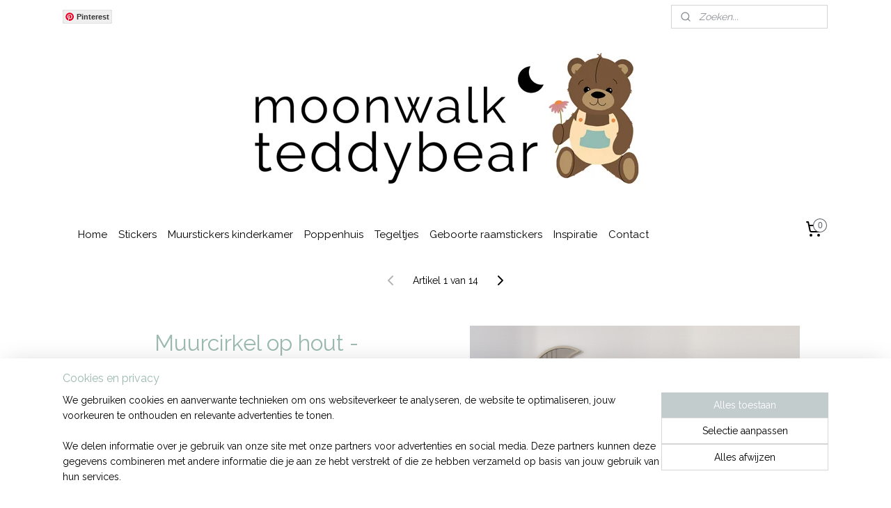

--- FILE ---
content_type: text/html; charset=UTF-8
request_url: https://www.moonwalkteddybear.nl/a-78224951/muurcirkels-op-hout/muurcirkel-op-hout-geboortecirkel-vieve/
body_size: 19965
content:
<!DOCTYPE html>
<!--[if lt IE 7]>
<html lang="nl"
      class="no-js lt-ie9 lt-ie8 lt-ie7 secure"> <![endif]-->
<!--[if IE 7]>
<html lang="nl"
      class="no-js lt-ie9 lt-ie8 is-ie7 secure"> <![endif]-->
<!--[if IE 8]>
<html lang="nl"
      class="no-js lt-ie9 is-ie8 secure"> <![endif]-->
<!--[if gt IE 8]><!-->
<html lang="nl" class="no-js secure">
<!--<![endif]-->
<head prefix="og: http://ogp.me/ns#">
    <meta http-equiv="Content-Type" content="text/html; charset=UTF-8"/>

    <title>Muurcirkel op hout - Geboortecirkel Vieve</title>
    <meta name="description" content="Ben je op zoek naar een origineel en stijlvol kraamcadeautje? Dan is deze geboortecirkel met naam een goed idee! Echt een hip woonaccessoire in de babykamer." />
    <meta name="robots" content="noarchive"/>
    <meta name="robots" content="index,follow,noodp,noydir"/>
    
    <meta name="verify-v1" content="KpKFG6dKKpCyyz0EJyGCCg-WrN0j9Q1cdPxXPVQ3ERM"/>
        <meta name="google-site-verification" content="KpKFG6dKKpCyyz0EJyGCCg-WrN0j9Q1cdPxXPVQ3ERM"/>
    <meta name="viewport" content="width=device-width, initial-scale=1.0"/>
    <meta name="revisit-after" content="1 days"/>
    <meta name="generator" content="Mijnwebwinkel"/>
    <meta name="web_author" content="https://www.mijnwebwinkel.nl/"/>

    <meta name="p:domain_verify" content="e4c72fecd4d400b64ed1b1c7ae8c72e7"/>

    <meta property="og:site_name" content="Moonwalkteddybear"/>

        <meta property="og:title" content="Muurcirkel op hout - Geboortecirkel Vieve"/>
    <meta property="og:description" content="Ben je op zoek naar een origineel en stijlvol kraamcadeautje? Dan is deze geboortecirkel met naam een goed idee!"/>
    <meta property="og:type" content="product"/>
    <meta property="og:image" content="https://cdn.myonlinestore.eu/942b971f-6be1-11e9-a722-44a8421b9960/image/cache/article/283630ec20af9992baeb812ae4c208fa6d6d6de5.jpg"/>
        <meta property="og:image" content="https://cdn.myonlinestore.eu/942b971f-6be1-11e9-a722-44a8421b9960/image/cache/article/bf758c987dd31e1f8ac291874ae704363d7dc944.jpg"/>
        <meta property="og:image" content="https://cdn.myonlinestore.eu/942b971f-6be1-11e9-a722-44a8421b9960/image/cache/article/c351771081fb06ba444bf75aa9126a3238b6ab1a.jpg"/>
        <meta property="og:url" content="https://www.moonwalkteddybear.nl/a-78224951/muurcirkels-op-hout/muurcirkel-op-hout-geboortecirkel-vieve/"/>

    <link rel="preload" as="style" href="https://static.myonlinestore.eu/assets/../js/fancybox/jquery.fancybox.css?20260114074236"
          onload="this.onload=null;this.rel='stylesheet'">
    <noscript>
        <link rel="stylesheet" href="https://static.myonlinestore.eu/assets/../js/fancybox/jquery.fancybox.css?20260114074236">
    </noscript>

    <link rel="stylesheet" type="text/css" href="https://asset.myonlinestore.eu/8IQMu2sxn32xB8Vo2kRtXRRyO4F6COv.css"/>

    <link rel="preload" as="style" href="https://static.myonlinestore.eu/assets/../fonts/fontawesome-6.4.2/css/fontawesome.min.css?20260114074236"
          onload="this.onload=null;this.rel='stylesheet'">
    <link rel="preload" as="style" href="https://static.myonlinestore.eu/assets/../fonts/fontawesome-6.4.2/css/solid.min.css?20260114074236"
          onload="this.onload=null;this.rel='stylesheet'">
    <link rel="preload" as="style" href="https://static.myonlinestore.eu/assets/../fonts/fontawesome-6.4.2/css/brands.min.css?20260114074236"
          onload="this.onload=null;this.rel='stylesheet'">
    <link rel="preload" as="style" href="https://static.myonlinestore.eu/assets/../fonts/fontawesome-6.4.2/css/v4-shims.min.css?20260114074236"
          onload="this.onload=null;this.rel='stylesheet'">
    <noscript>
        <link rel="stylesheet" href="https://static.myonlinestore.eu/assets/../fonts/font-awesome-4.1.0/css/font-awesome.4.1.0.min.css?20260114074236">
    </noscript>

    <link rel="preconnect" href="https://static.myonlinestore.eu/" crossorigin />
    <link rel="dns-prefetch" href="https://static.myonlinestore.eu/" />
    <link rel="preconnect" href="https://cdn.myonlinestore.eu" crossorigin />
    <link rel="dns-prefetch" href="https://cdn.myonlinestore.eu" />

    <script type="text/javascript" src="https://static.myonlinestore.eu/assets/../js/modernizr.js?20260114074236"></script>
        
    <link rel="canonical" href="https://www.moonwalkteddybear.nl/a-78224951/muurcirkels-op-hout/muurcirkel-op-hout-geboortecirkel-vieve/"/>
    <link rel="icon" type="image/x-icon" href="https://cdn.myonlinestore.eu/942b971f-6be1-11e9-a722-44a8421b9960/favicon.ico?t=1768425820"
              />
    <script>
        var _rollbarConfig = {
        accessToken: 'd57a2075769e4401ab611d78421f1c89',
        captureUncaught: false,
        captureUnhandledRejections: false,
        verbose: false,
        payload: {
            environment: 'prod',
            person: {
                id: 370495,
            },
            ignoredMessages: [
                'request aborted',
                'network error',
                'timeout'
            ]
        },
        reportLevel: 'error'
    };
    // Rollbar Snippet
    !function(r){var e={};function o(n){if(e[n])return e[n].exports;var t=e[n]={i:n,l:!1,exports:{}};return r[n].call(t.exports,t,t.exports,o),t.l=!0,t.exports}o.m=r,o.c=e,o.d=function(r,e,n){o.o(r,e)||Object.defineProperty(r,e,{enumerable:!0,get:n})},o.r=function(r){"undefined"!=typeof Symbol&&Symbol.toStringTag&&Object.defineProperty(r,Symbol.toStringTag,{value:"Module"}),Object.defineProperty(r,"__esModule",{value:!0})},o.t=function(r,e){if(1&e&&(r=o(r)),8&e)return r;if(4&e&&"object"==typeof r&&r&&r.__esModule)return r;var n=Object.create(null);if(o.r(n),Object.defineProperty(n,"default",{enumerable:!0,value:r}),2&e&&"string"!=typeof r)for(var t in r)o.d(n,t,function(e){return r[e]}.bind(null,t));return n},o.n=function(r){var e=r&&r.__esModule?function(){return r.default}:function(){return r};return o.d(e,"a",e),e},o.o=function(r,e){return Object.prototype.hasOwnProperty.call(r,e)},o.p="",o(o.s=0)}([function(r,e,o){var n=o(1),t=o(4);_rollbarConfig=_rollbarConfig||{},_rollbarConfig.rollbarJsUrl=_rollbarConfig.rollbarJsUrl||"https://cdnjs.cloudflare.com/ajax/libs/rollbar.js/2.14.4/rollbar.min.js",_rollbarConfig.async=void 0===_rollbarConfig.async||_rollbarConfig.async;var a=n.setupShim(window,_rollbarConfig),l=t(_rollbarConfig);window.rollbar=n.Rollbar,a.loadFull(window,document,!_rollbarConfig.async,_rollbarConfig,l)},function(r,e,o){var n=o(2);function t(r){return function(){try{return r.apply(this,arguments)}catch(r){try{console.error("[Rollbar]: Internal error",r)}catch(r){}}}}var a=0;function l(r,e){this.options=r,this._rollbarOldOnError=null;var o=a++;this.shimId=function(){return o},"undefined"!=typeof window&&window._rollbarShims&&(window._rollbarShims[o]={handler:e,messages:[]})}var i=o(3),s=function(r,e){return new l(r,e)},d=function(r){return new i(s,r)};function c(r){return t(function(){var e=Array.prototype.slice.call(arguments,0),o={shim:this,method:r,args:e,ts:new Date};window._rollbarShims[this.shimId()].messages.push(o)})}l.prototype.loadFull=function(r,e,o,n,a){var l=!1,i=e.createElement("script"),s=e.getElementsByTagName("script")[0],d=s.parentNode;i.crossOrigin="",i.src=n.rollbarJsUrl,o||(i.async=!0),i.onload=i.onreadystatechange=t(function(){if(!(l||this.readyState&&"loaded"!==this.readyState&&"complete"!==this.readyState)){i.onload=i.onreadystatechange=null;try{d.removeChild(i)}catch(r){}l=!0,function(){var e;if(void 0===r._rollbarDidLoad){e=new Error("rollbar.js did not load");for(var o,n,t,l,i=0;o=r._rollbarShims[i++];)for(o=o.messages||[];n=o.shift();)for(t=n.args||[],i=0;i<t.length;++i)if("function"==typeof(l=t[i])){l(e);break}}"function"==typeof a&&a(e)}()}}),d.insertBefore(i,s)},l.prototype.wrap=function(r,e,o){try{var n;if(n="function"==typeof e?e:function(){return e||{}},"function"!=typeof r)return r;if(r._isWrap)return r;if(!r._rollbar_wrapped&&(r._rollbar_wrapped=function(){o&&"function"==typeof o&&o.apply(this,arguments);try{return r.apply(this,arguments)}catch(o){var e=o;throw e&&("string"==typeof e&&(e=new String(e)),e._rollbarContext=n()||{},e._rollbarContext._wrappedSource=r.toString(),window._rollbarWrappedError=e),e}},r._rollbar_wrapped._isWrap=!0,r.hasOwnProperty))for(var t in r)r.hasOwnProperty(t)&&(r._rollbar_wrapped[t]=r[t]);return r._rollbar_wrapped}catch(e){return r}};for(var p="log,debug,info,warn,warning,error,critical,global,configure,handleUncaughtException,handleAnonymousErrors,handleUnhandledRejection,captureEvent,captureDomContentLoaded,captureLoad".split(","),u=0;u<p.length;++u)l.prototype[p[u]]=c(p[u]);r.exports={setupShim:function(r,e){if(r){var o=e.globalAlias||"Rollbar";if("object"==typeof r[o])return r[o];r._rollbarShims={},r._rollbarWrappedError=null;var a=new d(e);return t(function(){e.captureUncaught&&(a._rollbarOldOnError=r.onerror,n.captureUncaughtExceptions(r,a,!0),e.wrapGlobalEventHandlers&&n.wrapGlobals(r,a,!0)),e.captureUnhandledRejections&&n.captureUnhandledRejections(r,a,!0);var t=e.autoInstrument;return!1!==e.enabled&&(void 0===t||!0===t||"object"==typeof t&&t.network)&&r.addEventListener&&(r.addEventListener("load",a.captureLoad.bind(a)),r.addEventListener("DOMContentLoaded",a.captureDomContentLoaded.bind(a))),r[o]=a,a})()}},Rollbar:d}},function(r,e){function o(r,e,o){if(e.hasOwnProperty&&e.hasOwnProperty("addEventListener")){for(var n=e.addEventListener;n._rollbarOldAdd&&n.belongsToShim;)n=n._rollbarOldAdd;var t=function(e,o,t){n.call(this,e,r.wrap(o),t)};t._rollbarOldAdd=n,t.belongsToShim=o,e.addEventListener=t;for(var a=e.removeEventListener;a._rollbarOldRemove&&a.belongsToShim;)a=a._rollbarOldRemove;var l=function(r,e,o){a.call(this,r,e&&e._rollbar_wrapped||e,o)};l._rollbarOldRemove=a,l.belongsToShim=o,e.removeEventListener=l}}r.exports={captureUncaughtExceptions:function(r,e,o){if(r){var n;if("function"==typeof e._rollbarOldOnError)n=e._rollbarOldOnError;else if(r.onerror){for(n=r.onerror;n._rollbarOldOnError;)n=n._rollbarOldOnError;e._rollbarOldOnError=n}e.handleAnonymousErrors();var t=function(){var o=Array.prototype.slice.call(arguments,0);!function(r,e,o,n){r._rollbarWrappedError&&(n[4]||(n[4]=r._rollbarWrappedError),n[5]||(n[5]=r._rollbarWrappedError._rollbarContext),r._rollbarWrappedError=null);var t=e.handleUncaughtException.apply(e,n);o&&o.apply(r,n),"anonymous"===t&&(e.anonymousErrorsPending+=1)}(r,e,n,o)};o&&(t._rollbarOldOnError=n),r.onerror=t}},captureUnhandledRejections:function(r,e,o){if(r){"function"==typeof r._rollbarURH&&r._rollbarURH.belongsToShim&&r.removeEventListener("unhandledrejection",r._rollbarURH);var n=function(r){var o,n,t;try{o=r.reason}catch(r){o=void 0}try{n=r.promise}catch(r){n="[unhandledrejection] error getting `promise` from event"}try{t=r.detail,!o&&t&&(o=t.reason,n=t.promise)}catch(r){}o||(o="[unhandledrejection] error getting `reason` from event"),e&&e.handleUnhandledRejection&&e.handleUnhandledRejection(o,n)};n.belongsToShim=o,r._rollbarURH=n,r.addEventListener("unhandledrejection",n)}},wrapGlobals:function(r,e,n){if(r){var t,a,l="EventTarget,Window,Node,ApplicationCache,AudioTrackList,ChannelMergerNode,CryptoOperation,EventSource,FileReader,HTMLUnknownElement,IDBDatabase,IDBRequest,IDBTransaction,KeyOperation,MediaController,MessagePort,ModalWindow,Notification,SVGElementInstance,Screen,TextTrack,TextTrackCue,TextTrackList,WebSocket,WebSocketWorker,Worker,XMLHttpRequest,XMLHttpRequestEventTarget,XMLHttpRequestUpload".split(",");for(t=0;t<l.length;++t)r[a=l[t]]&&r[a].prototype&&o(e,r[a].prototype,n)}}}},function(r,e){function o(r,e){this.impl=r(e,this),this.options=e,function(r){for(var e=function(r){return function(){var e=Array.prototype.slice.call(arguments,0);if(this.impl[r])return this.impl[r].apply(this.impl,e)}},o="log,debug,info,warn,warning,error,critical,global,configure,handleUncaughtException,handleAnonymousErrors,handleUnhandledRejection,_createItem,wrap,loadFull,shimId,captureEvent,captureDomContentLoaded,captureLoad".split(","),n=0;n<o.length;n++)r[o[n]]=e(o[n])}(o.prototype)}o.prototype._swapAndProcessMessages=function(r,e){var o,n,t;for(this.impl=r(this.options);o=e.shift();)n=o.method,t=o.args,this[n]&&"function"==typeof this[n]&&("captureDomContentLoaded"===n||"captureLoad"===n?this[n].apply(this,[t[0],o.ts]):this[n].apply(this,t));return this},r.exports=o},function(r,e){r.exports=function(r){return function(e){if(!e&&!window._rollbarInitialized){for(var o,n,t=(r=r||{}).globalAlias||"Rollbar",a=window.rollbar,l=function(r){return new a(r)},i=0;o=window._rollbarShims[i++];)n||(n=o.handler),o.handler._swapAndProcessMessages(l,o.messages);window[t]=n,window._rollbarInitialized=!0}}}}]);
    // End Rollbar Snippet
    </script>
    <script defer type="text/javascript" src="https://static.myonlinestore.eu/assets/../js/jquery.min.js?20260114074236"></script><script defer type="text/javascript" src="https://static.myonlinestore.eu/assets/../js/mww/shop.js?20260114074236"></script><script defer type="text/javascript" src="https://static.myonlinestore.eu/assets/../js/mww/shop/category.js?20260114074236"></script><script defer type="text/javascript" src="https://static.myonlinestore.eu/assets/../js/fancybox/jquery.fancybox.pack.js?20260114074236"></script><script defer type="text/javascript" src="https://static.myonlinestore.eu/assets/../js/fancybox/jquery.fancybox-thumbs.js?20260114074236"></script><script defer type="text/javascript" src="https://static.myonlinestore.eu/assets/../js/mww/image.js?20260114074236"></script><script defer type="text/javascript" src="https://static.myonlinestore.eu/assets/../js/mww/shop/article.js?20260114074236"></script><script defer type="text/javascript" src="https://static.myonlinestore.eu/assets/../js/mww/product/product.js?20260114074236"></script><script defer type="text/javascript" src="https://static.myonlinestore.eu/assets/../js/mww/product/product.configurator.js?20260114074236"></script><script defer type="text/javascript"
                src="https://static.myonlinestore.eu/assets/../js/mww/product/product.configurator.validator.js?20260114074236"></script><script defer type="text/javascript" src="https://static.myonlinestore.eu/assets/../js/mww/product/product.main.js?20260114074236"></script><script defer type="text/javascript" src="https://static.myonlinestore.eu/assets/../js/mww/navigation.js?20260114074236"></script><script defer type="text/javascript" src="https://static.myonlinestore.eu/assets/../js/delay.js?20260114074236"></script><script defer type="text/javascript" src="https://static.myonlinestore.eu/assets/../js/mww/ajax.js?20260114074236"></script><script defer type="text/javascript" src="https://assets.pinterest.com/js/pinit.js"></script><script defer type="text/javascript" src="https://static.myonlinestore.eu/assets/../js/foundation/foundation.min.js?20260114074236"></script><script defer type="text/javascript" src="https://static.myonlinestore.eu/assets/../js/foundation/foundation/foundation.topbar.js?20260114074236"></script><script defer type="text/javascript" src="https://static.myonlinestore.eu/assets/../js/foundation/foundation/foundation.tooltip.js?20260114074236"></script><script defer type="text/javascript" src="https://static.myonlinestore.eu/assets/../js/mww/deferred.js?20260114074236"></script>
        <script src="https://static.myonlinestore.eu/assets/webpack/bootstrapper.ce10832e.js"></script>
    
    <script src="https://static.myonlinestore.eu/assets/webpack/vendor.85ea91e8.js" defer></script><script src="https://static.myonlinestore.eu/assets/webpack/main.c5872b2c.js" defer></script>
    
    <script src="https://static.myonlinestore.eu/assets/webpack/webcomponents.377dc92a.js" defer></script>
    
    <script src="https://static.myonlinestore.eu/assets/webpack/render.8395a26c.js" defer></script>

    <script>
        window.bootstrapper.add(new Strap('marketingScripts', []));
    </script>
        <script>
  window.dataLayer = window.dataLayer || [];

  function gtag() {
    dataLayer.push(arguments);
  }

    gtag(
    "consent",
    "default",
    {
      "ad_storage": "denied",
      "ad_user_data": "denied",
      "ad_personalization": "denied",
      "analytics_storage": "denied",
      "security_storage": "granted",
      "personalization_storage": "denied",
      "functionality_storage": "denied",
    }
  );

  gtag("js", new Date());
  gtag("config", 'G-HSRC51ENF9', { "groups": "myonlinestore" });gtag("config", 'G-WGSXXMS1YH');</script>
<script async src="https://www.googletagmanager.com/gtag/js?id=G-HSRC51ENF9"></script>
        <script>
        
    </script>
        
<script>
    var marketingStrapId = 'marketingScripts'
    var marketingScripts = window.bootstrapper.use(marketingStrapId);

    if (marketingScripts === null) {
        marketingScripts = [];
    }

    
    window.bootstrapper.update(new Strap(marketingStrapId, marketingScripts));
</script>
    <noscript>
        <style>ul.products li {
                opacity: 1 !important;
            }</style>
    </noscript>

            <script>
                (function (w, d, s, l, i) {
            w[l] = w[l] || [];
            w[l].push({
                'gtm.start':
                    new Date().getTime(), event: 'gtm.js'
            });
            var f = d.getElementsByTagName(s)[0],
                j = d.createElement(s), dl = l != 'dataLayer' ? '&l=' + l : '';
            j.async = true;
            j.src =
                'https://www.googletagmanager.com/gtm.js?id=' + i + dl;
            f.parentNode.insertBefore(j, f);
        })(window, document, 'script', 'dataLayer', 'GTM-MSQ3L6L');
            </script>

</head>
<body    class="lang-nl_NL layout-width-1100 oneColumn">

    <noscript>
                    <iframe src="https://www.googletagmanager.com/ns.html?id=GTM-MSQ3L6L" height="0" width="0"
                    style="display:none;visibility:hidden"></iframe>
            </noscript>


<header>
    <a tabindex="0" id="skip-link" class="button screen-reader-text" href="#content">Spring naar de hoofdtekst</a>
</header>


<div id="react_element__filter"></div>

<div class="site-container">
    <div class="inner-wrap">
                    <nav class="tab-bar mobile-navigation custom-topbar ">
    <section class="left-button" style="display: none;">
        <a class="mobile-nav-button"
           href="#" data-react-trigger="mobile-navigation-toggle">
                <div   
    aria-hidden role="img"
    class="icon icon--sf-menu
        "
    >
    <svg><use xlink:href="#sf-menu"></use></svg>
    </div>
&#160;
                <span>Menu</span>        </a>
    </section>
    <section class="title-section">
        <span class="title">Moonwalkteddybear</span>
    </section>
    <section class="right-button">

                                    
        <a href="/cart/" class="cart-icon hidden">
                <div   
    aria-hidden role="img"
    class="icon icon--sf-shopping-cart
        "
    >
    <svg><use xlink:href="#sf-shopping-cart"></use></svg>
    </div>
            <span class="cart-count" style="display: none"></span>
        </a>
    </section>
</nav>
        
        
        <div class="bg-container custom-css-container"             data-active-language="nl"
            data-current-date="15-01-2026"
            data-category-id="unknown"
            data-article-id="59760746"
            data-article-category-id="5900490"
            data-article-name="Muurcirkel op hout - Geboortecirkel Vieve"
        >
            <noscript class="no-js-message">
                <div class="inner">
                    Javascript is uitgeschakeld.


Zonder Javascript is het niet mogelijk bestellingen te plaatsen in deze webwinkel en zijn een aantal functionaliteiten niet beschikbaar.
                </div>
            </noscript>

            <div id="header">
                <div id="react_root"><!-- --></div>
                <div
                    class="header-bar-top">
                                                
<div class="row header-bar-inner" data-bar-position="top" data-options="sticky_on: [medium, large]; is_hover: true; scrolltop: true;" data-topbar>
    <section class="top-bar-section">
                                    <div class="module-container pinterest align-left">
                    <div class="block pinterestButton">
    <a data-pin-do="buttonFollow" href="https://nl.pinterest.com/MoonwalkTeddybear/_created/">Pinterest</a>
</div>

                </div>
                                                <div class="module-container languageswitch align-right2">
                    
                </div>
                                                <div class="module-container search align-right">
                    <div class="react_element__searchbox" 
    data-post-url="/search/" 
    data-search-phrase=""></div>

                </div>
                        </section>
</div>

                                    </div>

                



<sf-header-image
    class="web-component"
    header-element-height="250px"
    align="center"
    store-name="Moonwalkteddybear"
    store-url="https://www.moonwalkteddybear.nl/"
    background-image-url="https://cdn.myonlinestore.eu/942b971f-6be1-11e9-a722-44a8421b9960/nl_NL_image_header_4.jpg?t=1768425820"
    mobile-background-image-url=""
    logo-custom-width=""
    logo-custom-height=""
    page-column-width="1100"
    style="
        height: 250px;

        --background-color: transparent;
        --background-height: 250px;
        --background-aspect-ratio: 2.32;
        --scaling-background-aspect-ratio: 4.4;
        --mobile-background-height: 0px;
        --mobile-background-aspect-ratio: 1;
        --color: #000000;
        --logo-custom-width: auto;
        --logo-custom-height: auto;
        --logo-aspect-ratio: 1
        ">
    </sf-header-image>
                <div class="header-bar-bottom sticky">
                                                
<div class="row header-bar-inner" data-bar-position="header" data-options="sticky_on: [medium, large]; is_hover: true; scrolltop: true;" data-topbar>
    <section class="top-bar-section">
                                    <nav class="module-container navigation  align-left">
                    <ul>
                            



    
<li class="divider">
            <hr>
    </li>
    




<li class="">
            <a href="https://www.moonwalkteddybear.nl/" class="no_underline">
            Home
                    </a>

                                </li>
    

    


<li class="has-dropdown">
            <a href="https://www.moonwalkteddybear.nl/c-3098405/stickers/" class="no_underline">
            Stickers
                    </a>

                                    <ul class="dropdown">
                        




<li class="">
            <a href="https://www.moonwalkteddybear.nl/c-5807958/naamstickers/" class="no_underline">
            Naamstickers
                    </a>

                                </li>
                </ul>
                        </li>
    

    


<li class="has-dropdown">
            <a href="https://www.moonwalkteddybear.nl/c-3738082/muurstickers-kinderkamer/" class="no_underline">
            Muurstickers kinderkamer
                    </a>

                                    <ul class="dropdown">
                        




<li class="">
            <a href="https://www.moonwalkteddybear.nl/c-6314136/maan-en-sterren/" class="no_underline">
            Maan en sterren
                    </a>

                                </li>
    




<li class="">
            <a href="https://www.moonwalkteddybear.nl/c-6314085/in-de-lucht/" class="no_underline">
            In de lucht
                    </a>

                                </li>
    




<li class="">
            <a href="https://www.moonwalkteddybear.nl/c-6314091/in-de-jungle/" class="no_underline">
            In de jungle
                    </a>

                                </li>
    




<li class="">
            <a href="https://www.moonwalkteddybear.nl/c-6314223/in-de-zee/" class="no_underline">
            In de zee
                    </a>

                                </li>
    




<li class="">
            <a href="https://www.moonwalkteddybear.nl/c-6314118/vormen/" class="no_underline">
            Vormen
                    </a>

                                </li>
    




<li class="">
            <a href="https://www.moonwalkteddybear.nl/c-6314184/bloemen/" class="no_underline">
            Bloemen
                    </a>

                                </li>
    




<li class="">
            <a href="https://www.moonwalkteddybear.nl/c-6314187/dieren/" class="no_underline">
            Dieren
                    </a>

                                </li>
    




<li class="">
            <a href="https://www.moonwalkteddybear.nl/c-6314229/voertuigen/" class="no_underline">
            Voertuigen
                    </a>

                                </li>
    




<li class="">
            <a href="https://www.moonwalkteddybear.nl/c-6315366/overig/" class="no_underline">
            Overig
                    </a>

                                </li>
    

    


<li class="has-dropdown">
            <a href="https://www.moonwalkteddybear.nl/c-5456595/lesja-collectie/" class="no_underline">
            Lesja collectie
                    </a>

                                    <ul class="dropdown">
                        




<li class="">
            <a href="https://www.moonwalkteddybear.nl/c-5772669/dierenstickers/" class="no_underline">
            Dierenstickers
                    </a>

                                </li>
    




<li class="">
            <a href="https://www.moonwalkteddybear.nl/c-5772676/muurcirkels/" class="no_underline">
            Muurcirkels
                    </a>

                                </li>
                </ul>
                        </li>
    




<li class="">
            <a href="https://www.moonwalkteddybear.nl/c-7588866/groeimeter/" class="no_underline">
            Groeimeter 
                    </a>

                                </li>
                </ul>
                        </li>
    

    


<li class="has-dropdown">
            <a href="https://www.moonwalkteddybear.nl/c-5613065/poppenhuis/" class="no_underline">
            Poppenhuis
                    </a>

                                    <ul class="dropdown">
                        




<li class="">
            <a href="https://www.moonwalkteddybear.nl/c-7166117/poppenhuis-stickers/" class="no_underline">
            Poppenhuis stickers
                    </a>

                                </li>
    




<li class="">
            <a href="https://www.moonwalkteddybear.nl/c-7362836/mini-kunst/" class="no_underline">
            Mini kunst
                    </a>

                                </li>
    




<li class="">
            <a href="https://www.moonwalkteddybear.nl/c-7103276/overig/" class="no_underline">
            Overig
                    </a>

                                </li>
                </ul>
                        </li>
    

    


<li class="has-dropdown">
            <a href="https://www.moonwalkteddybear.nl/c-7018619/tegeltjes/" class="no_underline">
            Tegeltjes 
                    </a>

                                    <ul class="dropdown">
                        




<li class="">
            <a href="https://www.moonwalkteddybear.nl/c-7281297/tegeltje-met-naam/" class="no_underline">
            Tegeltje met naam
                    </a>

                                </li>
    




<li class="">
            <a href="https://www.moonwalkteddybear.nl/c-7281315/tegeltje-met-tekst/" class="no_underline">
            Tegeltje met tekst
                    </a>

                                </li>
    




<li class="">
            <a href="https://www.moonwalkteddybear.nl/c-7518396/tegeltje-met-afbeelding/" class="no_underline">
            Tegeltje met afbeelding
                    </a>

                                </li>
                </ul>
                        </li>
    




<li class="">
            <a href="https://www.moonwalkteddybear.nl/c-5807952/geboorte-raamstickers/" class="no_underline">
            Geboorte raamstickers
                    </a>

                                </li>
    




<li class="">
            <a href="https://www.moonwalkteddybear.nl/c-3783702/inspiratie/" class="no_underline">
            Inspiratie
                    </a>

                                </li>
    




<li class="">
            <a href="https://www.moonwalkteddybear.nl/c-3106464/contact/" class="no_underline">
            Contact
                    </a>

                                </li>

                    </ul>
                </nav>
                                                <div class="module-container cart align-right">
                    
<div class="header-cart module moduleCartCompact" data-ajax-cart-replace="true" data-productcount="0">
            <a href="/cart/?category_id=5900490" class="foldout-cart">
                <div   
    aria-hidden role="img"
    class="icon icon--sf-shopping-cart
        "
            title="Winkelwagen"
    >
    <svg><use xlink:href="#sf-shopping-cart"></use></svg>
    </div>
            <span class="count">0</span>
        </a>
        <div class="hidden-cart-details">
            <div class="invisible-hover-area">
                <div data-mobile-cart-replace="true" class="cart-details">
                                            <div class="cart-summary">
                            Geen artikelen in winkelwagen.
                        </div>
                                    </div>

                            </div>
        </div>
    </div>

                </div>
                        </section>
</div>

                                    </div>
            </div>

            
            
            <div id="content" class="columncount-1">
                <div class="row">
                                                                <div class="columns large-14 medium-14 small-14" id="centercolumn">
    
    
                                    <script>
        window.bootstrapper.add(new Strap('product', {
            id: '59760746',
            name: 'Muurcirkel op hout - Geboortecirkel Vieve',
            value: '7.950000',
            currency: 'EUR'
        }));

        var marketingStrapId = 'marketingScripts'
        var marketingScripts = window.bootstrapper.use(marketingStrapId);

        if (marketingScripts === null) {
            marketingScripts = [];
        }

        marketingScripts.push({
            inline: `if (typeof window.fbq === 'function') {
                window.fbq('track', 'ViewContent', {
                    content_name: "Muurcirkel op hout - Geboortecirkel Vieve",
                    content_ids: ["59760746"],
                    content_type: "product"
                });
            }`,
        });

        window.bootstrapper.update(new Strap(marketingStrapId, marketingScripts));
    </script>
    <div id="react_element__product-events"><!-- --></div>

    <script type="application/ld+json">
        {"@context":"https:\/\/schema.org","@graph":[{"@type":"Product","name":"Muurcirkel op hout - Geboortecirkel Vieve","description":"Geboortecirkel VieveBen je op zoek naar een origineel kraamcadeautje en wil je het laten passen bij de stijl van de\u0026nbsp;babykamer?\u0026nbsp;Of ben je op zoek naar toffe, maar vooral ook persoonlijke, (muur)decoratie voor de kinderkamer? Dan is een geboortecirkel op hout een goed idee. Je kunt hem als woonaccessoire bijvoorbeeld in een houder van hout of beton plaatsen op een wandplankje of kastje. Je kunt deze muurcirkel\u0026nbsp;met naam ook gemakkelijk met een tesa plakstrip op de muur bevestigen (niet bijgeleverd).PRODUCTBESCHRIJVING\u0026nbsp;Kleuren\u0026nbsp;De geboortecirkel op hout is verkrijgbaar in alle kleuren op de kleurenkaart.\u0026nbsp;Op de foto zie je het vinyl in de kleur light pink (color 1, de boogjes), rood (color 2, de naam) en dark blue (color 3, de voorletter) op het hout.\u0026nbsp;Twijfel je over een kleur of heb je andere vragen? Neem dan gerust even contact met ons op via\u0026nbsp;email.\u0026nbsp;Afmeting\u0026nbsp;Deze geboortecirkel is momenteel verkrijgbaar met diameter 20 centimeter.Verzendtijd2-4 werkdagenGet it. Peel it. Stick it.De stickers die bruikt worden op het hout zijn gemaakt van hoogwaardig vinylHout is een natuurproduct, hierin kunnen altijd oneffenheden in kleur zitten. Dit laat juist zien dat het een handgemaakt product isUniek ontwerp van Moonwalk Teddybear","offers":{"@type":"AggregateOffer","priceCurrency":"EUR","lowPrice":"7.95","highPrice":"7.95","offerCount":101,"offers":[{"@type":"Offer","url":"https:\/\/www.moonwalkteddybear.nl\/a-78224951\/muurcirkels-op-hout\/muurcirkel-op-hout-geboortecirkel-vieve\/","priceSpecification":{"@type":"PriceSpecification","priceCurrency":"EUR","price":"7.95","valueAddedTaxIncluded":true},"@id":"https:\/\/www.moonwalkteddybear.nl\/#\/schema\/Offer\/8cc5607c-b50b-4c28-80f2-4cee79414ccc"},{"@type":"Offer","url":"https:\/\/www.moonwalkteddybear.nl\/a-78224951-6953376,6953408,6953440\/muurcirkels-op-hout\/muurcirkel-op-hout-geboortecirkel-vieve\/","priceSpecification":{"@type":"PriceSpecification","priceCurrency":"EUR","price":"7.95","valueAddedTaxIncluded":true},"@id":"https:\/\/www.moonwalkteddybear.nl\/#\/schema\/Offer\/8cc5607c-b50b-4c28-80f2-4cee79414ccc\/6953376\/6953408\/6953440"},{"@type":"Offer","url":"https:\/\/www.moonwalkteddybear.nl\/a-78224951-6953376,6953408,6953442\/muurcirkels-op-hout\/muurcirkel-op-hout-geboortecirkel-vieve\/","priceSpecification":{"@type":"PriceSpecification","priceCurrency":"EUR","price":"7.95","valueAddedTaxIncluded":true},"@id":"https:\/\/www.moonwalkteddybear.nl\/#\/schema\/Offer\/8cc5607c-b50b-4c28-80f2-4cee79414ccc\/6953376\/6953408\/6953442"},{"@type":"Offer","url":"https:\/\/www.moonwalkteddybear.nl\/a-78224951-6953376,6953408,6953443\/muurcirkels-op-hout\/muurcirkel-op-hout-geboortecirkel-vieve\/","priceSpecification":{"@type":"PriceSpecification","priceCurrency":"EUR","price":"7.95","valueAddedTaxIncluded":true},"@id":"https:\/\/www.moonwalkteddybear.nl\/#\/schema\/Offer\/8cc5607c-b50b-4c28-80f2-4cee79414ccc\/6953376\/6953408\/6953443"},{"@type":"Offer","url":"https:\/\/www.moonwalkteddybear.nl\/a-78224951-6953376,6953408,6953445\/muurcirkels-op-hout\/muurcirkel-op-hout-geboortecirkel-vieve\/","priceSpecification":{"@type":"PriceSpecification","priceCurrency":"EUR","price":"7.95","valueAddedTaxIncluded":true},"@id":"https:\/\/www.moonwalkteddybear.nl\/#\/schema\/Offer\/8cc5607c-b50b-4c28-80f2-4cee79414ccc\/6953376\/6953408\/6953445"},{"@type":"Offer","url":"https:\/\/www.moonwalkteddybear.nl\/a-78224951-6953376,6953408,6953447\/muurcirkels-op-hout\/muurcirkel-op-hout-geboortecirkel-vieve\/","priceSpecification":{"@type":"PriceSpecification","priceCurrency":"EUR","price":"7.95","valueAddedTaxIncluded":true},"@id":"https:\/\/www.moonwalkteddybear.nl\/#\/schema\/Offer\/8cc5607c-b50b-4c28-80f2-4cee79414ccc\/6953376\/6953408\/6953447"},{"@type":"Offer","url":"https:\/\/www.moonwalkteddybear.nl\/a-78224951-6953376,6953408,6953449\/muurcirkels-op-hout\/muurcirkel-op-hout-geboortecirkel-vieve\/","priceSpecification":{"@type":"PriceSpecification","priceCurrency":"EUR","price":"7.95","valueAddedTaxIncluded":true},"@id":"https:\/\/www.moonwalkteddybear.nl\/#\/schema\/Offer\/8cc5607c-b50b-4c28-80f2-4cee79414ccc\/6953376\/6953408\/6953449"},{"@type":"Offer","url":"https:\/\/www.moonwalkteddybear.nl\/a-78224951-6953376,6953408,6953450\/muurcirkels-op-hout\/muurcirkel-op-hout-geboortecirkel-vieve\/","priceSpecification":{"@type":"PriceSpecification","priceCurrency":"EUR","price":"7.95","valueAddedTaxIncluded":true},"@id":"https:\/\/www.moonwalkteddybear.nl\/#\/schema\/Offer\/8cc5607c-b50b-4c28-80f2-4cee79414ccc\/6953376\/6953408\/6953450"},{"@type":"Offer","url":"https:\/\/www.moonwalkteddybear.nl\/a-78224951-6953376,6953408,6953453\/muurcirkels-op-hout\/muurcirkel-op-hout-geboortecirkel-vieve\/","priceSpecification":{"@type":"PriceSpecification","priceCurrency":"EUR","price":"7.95","valueAddedTaxIncluded":true},"@id":"https:\/\/www.moonwalkteddybear.nl\/#\/schema\/Offer\/8cc5607c-b50b-4c28-80f2-4cee79414ccc\/6953376\/6953408\/6953453"},{"@type":"Offer","url":"https:\/\/www.moonwalkteddybear.nl\/a-78224951-6953376,6953408,6953454\/muurcirkels-op-hout\/muurcirkel-op-hout-geboortecirkel-vieve\/","priceSpecification":{"@type":"PriceSpecification","priceCurrency":"EUR","price":"7.95","valueAddedTaxIncluded":true},"@id":"https:\/\/www.moonwalkteddybear.nl\/#\/schema\/Offer\/8cc5607c-b50b-4c28-80f2-4cee79414ccc\/6953376\/6953408\/6953454"},{"@type":"Offer","url":"https:\/\/www.moonwalkteddybear.nl\/a-78224951-6953376,6953408,6953455\/muurcirkels-op-hout\/muurcirkel-op-hout-geboortecirkel-vieve\/","priceSpecification":{"@type":"PriceSpecification","priceCurrency":"EUR","price":"7.95","valueAddedTaxIncluded":true},"@id":"https:\/\/www.moonwalkteddybear.nl\/#\/schema\/Offer\/8cc5607c-b50b-4c28-80f2-4cee79414ccc\/6953376\/6953408\/6953455"},{"@type":"Offer","url":"https:\/\/www.moonwalkteddybear.nl\/a-78224951-6953376,6953408,6953456\/muurcirkels-op-hout\/muurcirkel-op-hout-geboortecirkel-vieve\/","priceSpecification":{"@type":"PriceSpecification","priceCurrency":"EUR","price":"7.95","valueAddedTaxIncluded":true},"@id":"https:\/\/www.moonwalkteddybear.nl\/#\/schema\/Offer\/8cc5607c-b50b-4c28-80f2-4cee79414ccc\/6953376\/6953408\/6953456"},{"@type":"Offer","url":"https:\/\/www.moonwalkteddybear.nl\/a-78224951-6953376,6953408,6953457\/muurcirkels-op-hout\/muurcirkel-op-hout-geboortecirkel-vieve\/","priceSpecification":{"@type":"PriceSpecification","priceCurrency":"EUR","price":"7.95","valueAddedTaxIncluded":true},"@id":"https:\/\/www.moonwalkteddybear.nl\/#\/schema\/Offer\/8cc5607c-b50b-4c28-80f2-4cee79414ccc\/6953376\/6953408\/6953457"},{"@type":"Offer","url":"https:\/\/www.moonwalkteddybear.nl\/a-78224951-6953376,6953408,6953458\/muurcirkels-op-hout\/muurcirkel-op-hout-geboortecirkel-vieve\/","priceSpecification":{"@type":"PriceSpecification","priceCurrency":"EUR","price":"7.95","valueAddedTaxIncluded":true},"@id":"https:\/\/www.moonwalkteddybear.nl\/#\/schema\/Offer\/8cc5607c-b50b-4c28-80f2-4cee79414ccc\/6953376\/6953408\/6953458"},{"@type":"Offer","url":"https:\/\/www.moonwalkteddybear.nl\/a-78224951-6953376,6953408,6953459\/muurcirkels-op-hout\/muurcirkel-op-hout-geboortecirkel-vieve\/","priceSpecification":{"@type":"PriceSpecification","priceCurrency":"EUR","price":"7.95","valueAddedTaxIncluded":true},"@id":"https:\/\/www.moonwalkteddybear.nl\/#\/schema\/Offer\/8cc5607c-b50b-4c28-80f2-4cee79414ccc\/6953376\/6953408\/6953459"},{"@type":"Offer","url":"https:\/\/www.moonwalkteddybear.nl\/a-78224951-6953376,6953408,6953460\/muurcirkels-op-hout\/muurcirkel-op-hout-geboortecirkel-vieve\/","priceSpecification":{"@type":"PriceSpecification","priceCurrency":"EUR","price":"7.95","valueAddedTaxIncluded":true},"@id":"https:\/\/www.moonwalkteddybear.nl\/#\/schema\/Offer\/8cc5607c-b50b-4c28-80f2-4cee79414ccc\/6953376\/6953408\/6953460"},{"@type":"Offer","url":"https:\/\/www.moonwalkteddybear.nl\/a-78224951-6953376,6953408,6953461\/muurcirkels-op-hout\/muurcirkel-op-hout-geboortecirkel-vieve\/","priceSpecification":{"@type":"PriceSpecification","priceCurrency":"EUR","price":"7.95","valueAddedTaxIncluded":true},"@id":"https:\/\/www.moonwalkteddybear.nl\/#\/schema\/Offer\/8cc5607c-b50b-4c28-80f2-4cee79414ccc\/6953376\/6953408\/6953461"},{"@type":"Offer","url":"https:\/\/www.moonwalkteddybear.nl\/a-78224951-6953376,6953408,6953462\/muurcirkels-op-hout\/muurcirkel-op-hout-geboortecirkel-vieve\/","priceSpecification":{"@type":"PriceSpecification","priceCurrency":"EUR","price":"7.95","valueAddedTaxIncluded":true},"@id":"https:\/\/www.moonwalkteddybear.nl\/#\/schema\/Offer\/8cc5607c-b50b-4c28-80f2-4cee79414ccc\/6953376\/6953408\/6953462"},{"@type":"Offer","url":"https:\/\/www.moonwalkteddybear.nl\/a-78224951-6953376,6953408,6953463\/muurcirkels-op-hout\/muurcirkel-op-hout-geboortecirkel-vieve\/","priceSpecification":{"@type":"PriceSpecification","priceCurrency":"EUR","price":"7.95","valueAddedTaxIncluded":true},"@id":"https:\/\/www.moonwalkteddybear.nl\/#\/schema\/Offer\/8cc5607c-b50b-4c28-80f2-4cee79414ccc\/6953376\/6953408\/6953463"},{"@type":"Offer","url":"https:\/\/www.moonwalkteddybear.nl\/a-78224951-6953376,6953408,6953466\/muurcirkels-op-hout\/muurcirkel-op-hout-geboortecirkel-vieve\/","priceSpecification":{"@type":"PriceSpecification","priceCurrency":"EUR","price":"7.95","valueAddedTaxIncluded":true},"@id":"https:\/\/www.moonwalkteddybear.nl\/#\/schema\/Offer\/8cc5607c-b50b-4c28-80f2-4cee79414ccc\/6953376\/6953408\/6953466"},{"@type":"Offer","url":"https:\/\/www.moonwalkteddybear.nl\/a-78224951-6953376,6953408,6953467\/muurcirkels-op-hout\/muurcirkel-op-hout-geboortecirkel-vieve\/","priceSpecification":{"@type":"PriceSpecification","priceCurrency":"EUR","price":"7.95","valueAddedTaxIncluded":true},"@id":"https:\/\/www.moonwalkteddybear.nl\/#\/schema\/Offer\/8cc5607c-b50b-4c28-80f2-4cee79414ccc\/6953376\/6953408\/6953467"},{"@type":"Offer","url":"https:\/\/www.moonwalkteddybear.nl\/a-78224951-6953376,6953408,6959462\/muurcirkels-op-hout\/muurcirkel-op-hout-geboortecirkel-vieve\/","priceSpecification":{"@type":"PriceSpecification","priceCurrency":"EUR","price":"7.95","valueAddedTaxIncluded":true},"@id":"https:\/\/www.moonwalkteddybear.nl\/#\/schema\/Offer\/8cc5607c-b50b-4c28-80f2-4cee79414ccc\/6953376\/6953408\/6959462"},{"@type":"Offer","url":"https:\/\/www.moonwalkteddybear.nl\/a-78224951-6953376,6953408,6959463\/muurcirkels-op-hout\/muurcirkel-op-hout-geboortecirkel-vieve\/","priceSpecification":{"@type":"PriceSpecification","priceCurrency":"EUR","price":"7.95","valueAddedTaxIncluded":true},"@id":"https:\/\/www.moonwalkteddybear.nl\/#\/schema\/Offer\/8cc5607c-b50b-4c28-80f2-4cee79414ccc\/6953376\/6953408\/6959463"},{"@type":"Offer","url":"https:\/\/www.moonwalkteddybear.nl\/a-78224951-6953376,6953408,7275029\/muurcirkels-op-hout\/muurcirkel-op-hout-geboortecirkel-vieve\/","priceSpecification":{"@type":"PriceSpecification","priceCurrency":"EUR","price":"7.95","valueAddedTaxIncluded":true},"@id":"https:\/\/www.moonwalkteddybear.nl\/#\/schema\/Offer\/8cc5607c-b50b-4c28-80f2-4cee79414ccc\/6953376\/6953408\/7275029"},{"@type":"Offer","url":"https:\/\/www.moonwalkteddybear.nl\/a-78224951-6953376,6953408,7275030\/muurcirkels-op-hout\/muurcirkel-op-hout-geboortecirkel-vieve\/","priceSpecification":{"@type":"PriceSpecification","priceCurrency":"EUR","price":"7.95","valueAddedTaxIncluded":true},"@id":"https:\/\/www.moonwalkteddybear.nl\/#\/schema\/Offer\/8cc5607c-b50b-4c28-80f2-4cee79414ccc\/6953376\/6953408\/7275030"},{"@type":"Offer","url":"https:\/\/www.moonwalkteddybear.nl\/a-78224951-6953376,6953408,7384228\/muurcirkels-op-hout\/muurcirkel-op-hout-geboortecirkel-vieve\/","priceSpecification":{"@type":"PriceSpecification","priceCurrency":"EUR","price":"7.95","valueAddedTaxIncluded":true},"@id":"https:\/\/www.moonwalkteddybear.nl\/#\/schema\/Offer\/8cc5607c-b50b-4c28-80f2-4cee79414ccc\/6953376\/6953408\/7384228"},{"@type":"Offer","url":"https:\/\/www.moonwalkteddybear.nl\/a-78224951-6953376,6953408,7860554\/muurcirkels-op-hout\/muurcirkel-op-hout-geboortecirkel-vieve\/","priceSpecification":{"@type":"PriceSpecification","priceCurrency":"EUR","price":"7.95","valueAddedTaxIncluded":true},"@id":"https:\/\/www.moonwalkteddybear.nl\/#\/schema\/Offer\/8cc5607c-b50b-4c28-80f2-4cee79414ccc\/6953376\/6953408\/7860554"},{"@type":"Offer","url":"https:\/\/www.moonwalkteddybear.nl\/a-78224951-6953376,6953408,8053837\/muurcirkels-op-hout\/muurcirkel-op-hout-geboortecirkel-vieve\/","priceSpecification":{"@type":"PriceSpecification","priceCurrency":"EUR","price":"7.95","valueAddedTaxIncluded":true},"@id":"https:\/\/www.moonwalkteddybear.nl\/#\/schema\/Offer\/8cc5607c-b50b-4c28-80f2-4cee79414ccc\/6953376\/6953408\/8053837"},{"@type":"Offer","url":"https:\/\/www.moonwalkteddybear.nl\/a-78224951-6953376,6953408,8391695\/muurcirkels-op-hout\/muurcirkel-op-hout-geboortecirkel-vieve\/","priceSpecification":{"@type":"PriceSpecification","priceCurrency":"EUR","price":"7.95","valueAddedTaxIncluded":true},"@id":"https:\/\/www.moonwalkteddybear.nl\/#\/schema\/Offer\/8cc5607c-b50b-4c28-80f2-4cee79414ccc\/6953376\/6953408\/8391695"},{"@type":"Offer","url":"https:\/\/www.moonwalkteddybear.nl\/a-78224951-6953376,6953410,6953440\/muurcirkels-op-hout\/muurcirkel-op-hout-geboortecirkel-vieve\/","priceSpecification":{"@type":"PriceSpecification","priceCurrency":"EUR","price":"7.95","valueAddedTaxIncluded":true},"@id":"https:\/\/www.moonwalkteddybear.nl\/#\/schema\/Offer\/8cc5607c-b50b-4c28-80f2-4cee79414ccc\/6953376\/6953410\/6953440"},{"@type":"Offer","url":"https:\/\/www.moonwalkteddybear.nl\/a-78224951-6953376,6953410,6953442\/muurcirkels-op-hout\/muurcirkel-op-hout-geboortecirkel-vieve\/","priceSpecification":{"@type":"PriceSpecification","priceCurrency":"EUR","price":"7.95","valueAddedTaxIncluded":true},"@id":"https:\/\/www.moonwalkteddybear.nl\/#\/schema\/Offer\/8cc5607c-b50b-4c28-80f2-4cee79414ccc\/6953376\/6953410\/6953442"},{"@type":"Offer","url":"https:\/\/www.moonwalkteddybear.nl\/a-78224951-6953376,6953410,6953443\/muurcirkels-op-hout\/muurcirkel-op-hout-geboortecirkel-vieve\/","priceSpecification":{"@type":"PriceSpecification","priceCurrency":"EUR","price":"7.95","valueAddedTaxIncluded":true},"@id":"https:\/\/www.moonwalkteddybear.nl\/#\/schema\/Offer\/8cc5607c-b50b-4c28-80f2-4cee79414ccc\/6953376\/6953410\/6953443"},{"@type":"Offer","url":"https:\/\/www.moonwalkteddybear.nl\/a-78224951-6953376,6953410,6953445\/muurcirkels-op-hout\/muurcirkel-op-hout-geboortecirkel-vieve\/","priceSpecification":{"@type":"PriceSpecification","priceCurrency":"EUR","price":"7.95","valueAddedTaxIncluded":true},"@id":"https:\/\/www.moonwalkteddybear.nl\/#\/schema\/Offer\/8cc5607c-b50b-4c28-80f2-4cee79414ccc\/6953376\/6953410\/6953445"},{"@type":"Offer","url":"https:\/\/www.moonwalkteddybear.nl\/a-78224951-6953376,6953410,6953447\/muurcirkels-op-hout\/muurcirkel-op-hout-geboortecirkel-vieve\/","priceSpecification":{"@type":"PriceSpecification","priceCurrency":"EUR","price":"7.95","valueAddedTaxIncluded":true},"@id":"https:\/\/www.moonwalkteddybear.nl\/#\/schema\/Offer\/8cc5607c-b50b-4c28-80f2-4cee79414ccc\/6953376\/6953410\/6953447"},{"@type":"Offer","url":"https:\/\/www.moonwalkteddybear.nl\/a-78224951-6953376,6953410,6953449\/muurcirkels-op-hout\/muurcirkel-op-hout-geboortecirkel-vieve\/","priceSpecification":{"@type":"PriceSpecification","priceCurrency":"EUR","price":"7.95","valueAddedTaxIncluded":true},"@id":"https:\/\/www.moonwalkteddybear.nl\/#\/schema\/Offer\/8cc5607c-b50b-4c28-80f2-4cee79414ccc\/6953376\/6953410\/6953449"},{"@type":"Offer","url":"https:\/\/www.moonwalkteddybear.nl\/a-78224951-6953376,6953410,6953450\/muurcirkels-op-hout\/muurcirkel-op-hout-geboortecirkel-vieve\/","priceSpecification":{"@type":"PriceSpecification","priceCurrency":"EUR","price":"7.95","valueAddedTaxIncluded":true},"@id":"https:\/\/www.moonwalkteddybear.nl\/#\/schema\/Offer\/8cc5607c-b50b-4c28-80f2-4cee79414ccc\/6953376\/6953410\/6953450"},{"@type":"Offer","url":"https:\/\/www.moonwalkteddybear.nl\/a-78224951-6953376,6953410,6953453\/muurcirkels-op-hout\/muurcirkel-op-hout-geboortecirkel-vieve\/","priceSpecification":{"@type":"PriceSpecification","priceCurrency":"EUR","price":"7.95","valueAddedTaxIncluded":true},"@id":"https:\/\/www.moonwalkteddybear.nl\/#\/schema\/Offer\/8cc5607c-b50b-4c28-80f2-4cee79414ccc\/6953376\/6953410\/6953453"},{"@type":"Offer","url":"https:\/\/www.moonwalkteddybear.nl\/a-78224951-6953376,6953410,6953454\/muurcirkels-op-hout\/muurcirkel-op-hout-geboortecirkel-vieve\/","priceSpecification":{"@type":"PriceSpecification","priceCurrency":"EUR","price":"7.95","valueAddedTaxIncluded":true},"@id":"https:\/\/www.moonwalkteddybear.nl\/#\/schema\/Offer\/8cc5607c-b50b-4c28-80f2-4cee79414ccc\/6953376\/6953410\/6953454"},{"@type":"Offer","url":"https:\/\/www.moonwalkteddybear.nl\/a-78224951-6953376,6953410,6953455\/muurcirkels-op-hout\/muurcirkel-op-hout-geboortecirkel-vieve\/","priceSpecification":{"@type":"PriceSpecification","priceCurrency":"EUR","price":"7.95","valueAddedTaxIncluded":true},"@id":"https:\/\/www.moonwalkteddybear.nl\/#\/schema\/Offer\/8cc5607c-b50b-4c28-80f2-4cee79414ccc\/6953376\/6953410\/6953455"},{"@type":"Offer","url":"https:\/\/www.moonwalkteddybear.nl\/a-78224951-6953376,6953410,6953456\/muurcirkels-op-hout\/muurcirkel-op-hout-geboortecirkel-vieve\/","priceSpecification":{"@type":"PriceSpecification","priceCurrency":"EUR","price":"7.95","valueAddedTaxIncluded":true},"@id":"https:\/\/www.moonwalkteddybear.nl\/#\/schema\/Offer\/8cc5607c-b50b-4c28-80f2-4cee79414ccc\/6953376\/6953410\/6953456"},{"@type":"Offer","url":"https:\/\/www.moonwalkteddybear.nl\/a-78224951-6953376,6953410,6953457\/muurcirkels-op-hout\/muurcirkel-op-hout-geboortecirkel-vieve\/","priceSpecification":{"@type":"PriceSpecification","priceCurrency":"EUR","price":"7.95","valueAddedTaxIncluded":true},"@id":"https:\/\/www.moonwalkteddybear.nl\/#\/schema\/Offer\/8cc5607c-b50b-4c28-80f2-4cee79414ccc\/6953376\/6953410\/6953457"},{"@type":"Offer","url":"https:\/\/www.moonwalkteddybear.nl\/a-78224951-6953376,6953410,6953458\/muurcirkels-op-hout\/muurcirkel-op-hout-geboortecirkel-vieve\/","priceSpecification":{"@type":"PriceSpecification","priceCurrency":"EUR","price":"7.95","valueAddedTaxIncluded":true},"@id":"https:\/\/www.moonwalkteddybear.nl\/#\/schema\/Offer\/8cc5607c-b50b-4c28-80f2-4cee79414ccc\/6953376\/6953410\/6953458"},{"@type":"Offer","url":"https:\/\/www.moonwalkteddybear.nl\/a-78224951-6953376,6953410,6953459\/muurcirkels-op-hout\/muurcirkel-op-hout-geboortecirkel-vieve\/","priceSpecification":{"@type":"PriceSpecification","priceCurrency":"EUR","price":"7.95","valueAddedTaxIncluded":true},"@id":"https:\/\/www.moonwalkteddybear.nl\/#\/schema\/Offer\/8cc5607c-b50b-4c28-80f2-4cee79414ccc\/6953376\/6953410\/6953459"},{"@type":"Offer","url":"https:\/\/www.moonwalkteddybear.nl\/a-78224951-6953376,6953410,6953460\/muurcirkels-op-hout\/muurcirkel-op-hout-geboortecirkel-vieve\/","priceSpecification":{"@type":"PriceSpecification","priceCurrency":"EUR","price":"7.95","valueAddedTaxIncluded":true},"@id":"https:\/\/www.moonwalkteddybear.nl\/#\/schema\/Offer\/8cc5607c-b50b-4c28-80f2-4cee79414ccc\/6953376\/6953410\/6953460"},{"@type":"Offer","url":"https:\/\/www.moonwalkteddybear.nl\/a-78224951-6953376,6953410,6953461\/muurcirkels-op-hout\/muurcirkel-op-hout-geboortecirkel-vieve\/","priceSpecification":{"@type":"PriceSpecification","priceCurrency":"EUR","price":"7.95","valueAddedTaxIncluded":true},"@id":"https:\/\/www.moonwalkteddybear.nl\/#\/schema\/Offer\/8cc5607c-b50b-4c28-80f2-4cee79414ccc\/6953376\/6953410\/6953461"},{"@type":"Offer","url":"https:\/\/www.moonwalkteddybear.nl\/a-78224951-6953376,6953410,6953462\/muurcirkels-op-hout\/muurcirkel-op-hout-geboortecirkel-vieve\/","priceSpecification":{"@type":"PriceSpecification","priceCurrency":"EUR","price":"7.95","valueAddedTaxIncluded":true},"@id":"https:\/\/www.moonwalkteddybear.nl\/#\/schema\/Offer\/8cc5607c-b50b-4c28-80f2-4cee79414ccc\/6953376\/6953410\/6953462"},{"@type":"Offer","url":"https:\/\/www.moonwalkteddybear.nl\/a-78224951-6953376,6953410,6953463\/muurcirkels-op-hout\/muurcirkel-op-hout-geboortecirkel-vieve\/","priceSpecification":{"@type":"PriceSpecification","priceCurrency":"EUR","price":"7.95","valueAddedTaxIncluded":true},"@id":"https:\/\/www.moonwalkteddybear.nl\/#\/schema\/Offer\/8cc5607c-b50b-4c28-80f2-4cee79414ccc\/6953376\/6953410\/6953463"},{"@type":"Offer","url":"https:\/\/www.moonwalkteddybear.nl\/a-78224951-6953376,6953410,6953466\/muurcirkels-op-hout\/muurcirkel-op-hout-geboortecirkel-vieve\/","priceSpecification":{"@type":"PriceSpecification","priceCurrency":"EUR","price":"7.95","valueAddedTaxIncluded":true},"@id":"https:\/\/www.moonwalkteddybear.nl\/#\/schema\/Offer\/8cc5607c-b50b-4c28-80f2-4cee79414ccc\/6953376\/6953410\/6953466"},{"@type":"Offer","url":"https:\/\/www.moonwalkteddybear.nl\/a-78224951-6953376,6953410,6953467\/muurcirkels-op-hout\/muurcirkel-op-hout-geboortecirkel-vieve\/","priceSpecification":{"@type":"PriceSpecification","priceCurrency":"EUR","price":"7.95","valueAddedTaxIncluded":true},"@id":"https:\/\/www.moonwalkteddybear.nl\/#\/schema\/Offer\/8cc5607c-b50b-4c28-80f2-4cee79414ccc\/6953376\/6953410\/6953467"},{"@type":"Offer","url":"https:\/\/www.moonwalkteddybear.nl\/a-78224951-6953376,6953410,6959462\/muurcirkels-op-hout\/muurcirkel-op-hout-geboortecirkel-vieve\/","priceSpecification":{"@type":"PriceSpecification","priceCurrency":"EUR","price":"7.95","valueAddedTaxIncluded":true},"@id":"https:\/\/www.moonwalkteddybear.nl\/#\/schema\/Offer\/8cc5607c-b50b-4c28-80f2-4cee79414ccc\/6953376\/6953410\/6959462"},{"@type":"Offer","url":"https:\/\/www.moonwalkteddybear.nl\/a-78224951-6953376,6953410,6959463\/muurcirkels-op-hout\/muurcirkel-op-hout-geboortecirkel-vieve\/","priceSpecification":{"@type":"PriceSpecification","priceCurrency":"EUR","price":"7.95","valueAddedTaxIncluded":true},"@id":"https:\/\/www.moonwalkteddybear.nl\/#\/schema\/Offer\/8cc5607c-b50b-4c28-80f2-4cee79414ccc\/6953376\/6953410\/6959463"},{"@type":"Offer","url":"https:\/\/www.moonwalkteddybear.nl\/a-78224951-6953376,6953410,7275029\/muurcirkels-op-hout\/muurcirkel-op-hout-geboortecirkel-vieve\/","priceSpecification":{"@type":"PriceSpecification","priceCurrency":"EUR","price":"7.95","valueAddedTaxIncluded":true},"@id":"https:\/\/www.moonwalkteddybear.nl\/#\/schema\/Offer\/8cc5607c-b50b-4c28-80f2-4cee79414ccc\/6953376\/6953410\/7275029"},{"@type":"Offer","url":"https:\/\/www.moonwalkteddybear.nl\/a-78224951-6953376,6953410,7275030\/muurcirkels-op-hout\/muurcirkel-op-hout-geboortecirkel-vieve\/","priceSpecification":{"@type":"PriceSpecification","priceCurrency":"EUR","price":"7.95","valueAddedTaxIncluded":true},"@id":"https:\/\/www.moonwalkteddybear.nl\/#\/schema\/Offer\/8cc5607c-b50b-4c28-80f2-4cee79414ccc\/6953376\/6953410\/7275030"},{"@type":"Offer","url":"https:\/\/www.moonwalkteddybear.nl\/a-78224951-6953376,6953410,7384228\/muurcirkels-op-hout\/muurcirkel-op-hout-geboortecirkel-vieve\/","priceSpecification":{"@type":"PriceSpecification","priceCurrency":"EUR","price":"7.95","valueAddedTaxIncluded":true},"@id":"https:\/\/www.moonwalkteddybear.nl\/#\/schema\/Offer\/8cc5607c-b50b-4c28-80f2-4cee79414ccc\/6953376\/6953410\/7384228"},{"@type":"Offer","url":"https:\/\/www.moonwalkteddybear.nl\/a-78224951-6953376,6953410,7860554\/muurcirkels-op-hout\/muurcirkel-op-hout-geboortecirkel-vieve\/","priceSpecification":{"@type":"PriceSpecification","priceCurrency":"EUR","price":"7.95","valueAddedTaxIncluded":true},"@id":"https:\/\/www.moonwalkteddybear.nl\/#\/schema\/Offer\/8cc5607c-b50b-4c28-80f2-4cee79414ccc\/6953376\/6953410\/7860554"},{"@type":"Offer","url":"https:\/\/www.moonwalkteddybear.nl\/a-78224951-6953376,6953410,8053837\/muurcirkels-op-hout\/muurcirkel-op-hout-geboortecirkel-vieve\/","priceSpecification":{"@type":"PriceSpecification","priceCurrency":"EUR","price":"7.95","valueAddedTaxIncluded":true},"@id":"https:\/\/www.moonwalkteddybear.nl\/#\/schema\/Offer\/8cc5607c-b50b-4c28-80f2-4cee79414ccc\/6953376\/6953410\/8053837"},{"@type":"Offer","url":"https:\/\/www.moonwalkteddybear.nl\/a-78224951-6953376,6953410,8391695\/muurcirkels-op-hout\/muurcirkel-op-hout-geboortecirkel-vieve\/","priceSpecification":{"@type":"PriceSpecification","priceCurrency":"EUR","price":"7.95","valueAddedTaxIncluded":true},"@id":"https:\/\/www.moonwalkteddybear.nl\/#\/schema\/Offer\/8cc5607c-b50b-4c28-80f2-4cee79414ccc\/6953376\/6953410\/8391695"},{"@type":"Offer","url":"https:\/\/www.moonwalkteddybear.nl\/a-78224951-6953376,6953411,6953440\/muurcirkels-op-hout\/muurcirkel-op-hout-geboortecirkel-vieve\/","priceSpecification":{"@type":"PriceSpecification","priceCurrency":"EUR","price":"7.95","valueAddedTaxIncluded":true},"@id":"https:\/\/www.moonwalkteddybear.nl\/#\/schema\/Offer\/8cc5607c-b50b-4c28-80f2-4cee79414ccc\/6953376\/6953411\/6953440"},{"@type":"Offer","url":"https:\/\/www.moonwalkteddybear.nl\/a-78224951-6953376,6953411,6953442\/muurcirkels-op-hout\/muurcirkel-op-hout-geboortecirkel-vieve\/","priceSpecification":{"@type":"PriceSpecification","priceCurrency":"EUR","price":"7.95","valueAddedTaxIncluded":true},"@id":"https:\/\/www.moonwalkteddybear.nl\/#\/schema\/Offer\/8cc5607c-b50b-4c28-80f2-4cee79414ccc\/6953376\/6953411\/6953442"},{"@type":"Offer","url":"https:\/\/www.moonwalkteddybear.nl\/a-78224951-6953376,6953411,6953443\/muurcirkels-op-hout\/muurcirkel-op-hout-geboortecirkel-vieve\/","priceSpecification":{"@type":"PriceSpecification","priceCurrency":"EUR","price":"7.95","valueAddedTaxIncluded":true},"@id":"https:\/\/www.moonwalkteddybear.nl\/#\/schema\/Offer\/8cc5607c-b50b-4c28-80f2-4cee79414ccc\/6953376\/6953411\/6953443"},{"@type":"Offer","url":"https:\/\/www.moonwalkteddybear.nl\/a-78224951-6953376,6953411,6953445\/muurcirkels-op-hout\/muurcirkel-op-hout-geboortecirkel-vieve\/","priceSpecification":{"@type":"PriceSpecification","priceCurrency":"EUR","price":"7.95","valueAddedTaxIncluded":true},"@id":"https:\/\/www.moonwalkteddybear.nl\/#\/schema\/Offer\/8cc5607c-b50b-4c28-80f2-4cee79414ccc\/6953376\/6953411\/6953445"},{"@type":"Offer","url":"https:\/\/www.moonwalkteddybear.nl\/a-78224951-6953376,6953411,6953447\/muurcirkels-op-hout\/muurcirkel-op-hout-geboortecirkel-vieve\/","priceSpecification":{"@type":"PriceSpecification","priceCurrency":"EUR","price":"7.95","valueAddedTaxIncluded":true},"@id":"https:\/\/www.moonwalkteddybear.nl\/#\/schema\/Offer\/8cc5607c-b50b-4c28-80f2-4cee79414ccc\/6953376\/6953411\/6953447"},{"@type":"Offer","url":"https:\/\/www.moonwalkteddybear.nl\/a-78224951-6953376,6953411,6953449\/muurcirkels-op-hout\/muurcirkel-op-hout-geboortecirkel-vieve\/","priceSpecification":{"@type":"PriceSpecification","priceCurrency":"EUR","price":"7.95","valueAddedTaxIncluded":true},"@id":"https:\/\/www.moonwalkteddybear.nl\/#\/schema\/Offer\/8cc5607c-b50b-4c28-80f2-4cee79414ccc\/6953376\/6953411\/6953449"},{"@type":"Offer","url":"https:\/\/www.moonwalkteddybear.nl\/a-78224951-6953376,6953411,6953450\/muurcirkels-op-hout\/muurcirkel-op-hout-geboortecirkel-vieve\/","priceSpecification":{"@type":"PriceSpecification","priceCurrency":"EUR","price":"7.95","valueAddedTaxIncluded":true},"@id":"https:\/\/www.moonwalkteddybear.nl\/#\/schema\/Offer\/8cc5607c-b50b-4c28-80f2-4cee79414ccc\/6953376\/6953411\/6953450"},{"@type":"Offer","url":"https:\/\/www.moonwalkteddybear.nl\/a-78224951-6953376,6953411,6953453\/muurcirkels-op-hout\/muurcirkel-op-hout-geboortecirkel-vieve\/","priceSpecification":{"@type":"PriceSpecification","priceCurrency":"EUR","price":"7.95","valueAddedTaxIncluded":true},"@id":"https:\/\/www.moonwalkteddybear.nl\/#\/schema\/Offer\/8cc5607c-b50b-4c28-80f2-4cee79414ccc\/6953376\/6953411\/6953453"},{"@type":"Offer","url":"https:\/\/www.moonwalkteddybear.nl\/a-78224951-6953376,6953411,6953454\/muurcirkels-op-hout\/muurcirkel-op-hout-geboortecirkel-vieve\/","priceSpecification":{"@type":"PriceSpecification","priceCurrency":"EUR","price":"7.95","valueAddedTaxIncluded":true},"@id":"https:\/\/www.moonwalkteddybear.nl\/#\/schema\/Offer\/8cc5607c-b50b-4c28-80f2-4cee79414ccc\/6953376\/6953411\/6953454"},{"@type":"Offer","url":"https:\/\/www.moonwalkteddybear.nl\/a-78224951-6953376,6953411,6953455\/muurcirkels-op-hout\/muurcirkel-op-hout-geboortecirkel-vieve\/","priceSpecification":{"@type":"PriceSpecification","priceCurrency":"EUR","price":"7.95","valueAddedTaxIncluded":true},"@id":"https:\/\/www.moonwalkteddybear.nl\/#\/schema\/Offer\/8cc5607c-b50b-4c28-80f2-4cee79414ccc\/6953376\/6953411\/6953455"},{"@type":"Offer","url":"https:\/\/www.moonwalkteddybear.nl\/a-78224951-6953376,6953411,6953456\/muurcirkels-op-hout\/muurcirkel-op-hout-geboortecirkel-vieve\/","priceSpecification":{"@type":"PriceSpecification","priceCurrency":"EUR","price":"7.95","valueAddedTaxIncluded":true},"@id":"https:\/\/www.moonwalkteddybear.nl\/#\/schema\/Offer\/8cc5607c-b50b-4c28-80f2-4cee79414ccc\/6953376\/6953411\/6953456"},{"@type":"Offer","url":"https:\/\/www.moonwalkteddybear.nl\/a-78224951-6953376,6953411,6953457\/muurcirkels-op-hout\/muurcirkel-op-hout-geboortecirkel-vieve\/","priceSpecification":{"@type":"PriceSpecification","priceCurrency":"EUR","price":"7.95","valueAddedTaxIncluded":true},"@id":"https:\/\/www.moonwalkteddybear.nl\/#\/schema\/Offer\/8cc5607c-b50b-4c28-80f2-4cee79414ccc\/6953376\/6953411\/6953457"},{"@type":"Offer","url":"https:\/\/www.moonwalkteddybear.nl\/a-78224951-6953376,6953411,6953458\/muurcirkels-op-hout\/muurcirkel-op-hout-geboortecirkel-vieve\/","priceSpecification":{"@type":"PriceSpecification","priceCurrency":"EUR","price":"7.95","valueAddedTaxIncluded":true},"@id":"https:\/\/www.moonwalkteddybear.nl\/#\/schema\/Offer\/8cc5607c-b50b-4c28-80f2-4cee79414ccc\/6953376\/6953411\/6953458"},{"@type":"Offer","url":"https:\/\/www.moonwalkteddybear.nl\/a-78224951-6953376,6953411,6953459\/muurcirkels-op-hout\/muurcirkel-op-hout-geboortecirkel-vieve\/","priceSpecification":{"@type":"PriceSpecification","priceCurrency":"EUR","price":"7.95","valueAddedTaxIncluded":true},"@id":"https:\/\/www.moonwalkteddybear.nl\/#\/schema\/Offer\/8cc5607c-b50b-4c28-80f2-4cee79414ccc\/6953376\/6953411\/6953459"},{"@type":"Offer","url":"https:\/\/www.moonwalkteddybear.nl\/a-78224951-6953376,6953411,6953460\/muurcirkels-op-hout\/muurcirkel-op-hout-geboortecirkel-vieve\/","priceSpecification":{"@type":"PriceSpecification","priceCurrency":"EUR","price":"7.95","valueAddedTaxIncluded":true},"@id":"https:\/\/www.moonwalkteddybear.nl\/#\/schema\/Offer\/8cc5607c-b50b-4c28-80f2-4cee79414ccc\/6953376\/6953411\/6953460"},{"@type":"Offer","url":"https:\/\/www.moonwalkteddybear.nl\/a-78224951-6953376,6953411,6953461\/muurcirkels-op-hout\/muurcirkel-op-hout-geboortecirkel-vieve\/","priceSpecification":{"@type":"PriceSpecification","priceCurrency":"EUR","price":"7.95","valueAddedTaxIncluded":true},"@id":"https:\/\/www.moonwalkteddybear.nl\/#\/schema\/Offer\/8cc5607c-b50b-4c28-80f2-4cee79414ccc\/6953376\/6953411\/6953461"},{"@type":"Offer","url":"https:\/\/www.moonwalkteddybear.nl\/a-78224951-6953376,6953411,6953462\/muurcirkels-op-hout\/muurcirkel-op-hout-geboortecirkel-vieve\/","priceSpecification":{"@type":"PriceSpecification","priceCurrency":"EUR","price":"7.95","valueAddedTaxIncluded":true},"@id":"https:\/\/www.moonwalkteddybear.nl\/#\/schema\/Offer\/8cc5607c-b50b-4c28-80f2-4cee79414ccc\/6953376\/6953411\/6953462"},{"@type":"Offer","url":"https:\/\/www.moonwalkteddybear.nl\/a-78224951-6953376,6953411,6953463\/muurcirkels-op-hout\/muurcirkel-op-hout-geboortecirkel-vieve\/","priceSpecification":{"@type":"PriceSpecification","priceCurrency":"EUR","price":"7.95","valueAddedTaxIncluded":true},"@id":"https:\/\/www.moonwalkteddybear.nl\/#\/schema\/Offer\/8cc5607c-b50b-4c28-80f2-4cee79414ccc\/6953376\/6953411\/6953463"},{"@type":"Offer","url":"https:\/\/www.moonwalkteddybear.nl\/a-78224951-6953376,6953411,6953466\/muurcirkels-op-hout\/muurcirkel-op-hout-geboortecirkel-vieve\/","priceSpecification":{"@type":"PriceSpecification","priceCurrency":"EUR","price":"7.95","valueAddedTaxIncluded":true},"@id":"https:\/\/www.moonwalkteddybear.nl\/#\/schema\/Offer\/8cc5607c-b50b-4c28-80f2-4cee79414ccc\/6953376\/6953411\/6953466"},{"@type":"Offer","url":"https:\/\/www.moonwalkteddybear.nl\/a-78224951-6953376,6953411,6953467\/muurcirkels-op-hout\/muurcirkel-op-hout-geboortecirkel-vieve\/","priceSpecification":{"@type":"PriceSpecification","priceCurrency":"EUR","price":"7.95","valueAddedTaxIncluded":true},"@id":"https:\/\/www.moonwalkteddybear.nl\/#\/schema\/Offer\/8cc5607c-b50b-4c28-80f2-4cee79414ccc\/6953376\/6953411\/6953467"},{"@type":"Offer","url":"https:\/\/www.moonwalkteddybear.nl\/a-78224951-6953376,6953411,6959462\/muurcirkels-op-hout\/muurcirkel-op-hout-geboortecirkel-vieve\/","priceSpecification":{"@type":"PriceSpecification","priceCurrency":"EUR","price":"7.95","valueAddedTaxIncluded":true},"@id":"https:\/\/www.moonwalkteddybear.nl\/#\/schema\/Offer\/8cc5607c-b50b-4c28-80f2-4cee79414ccc\/6953376\/6953411\/6959462"},{"@type":"Offer","url":"https:\/\/www.moonwalkteddybear.nl\/a-78224951-6953376,6953411,6959463\/muurcirkels-op-hout\/muurcirkel-op-hout-geboortecirkel-vieve\/","priceSpecification":{"@type":"PriceSpecification","priceCurrency":"EUR","price":"7.95","valueAddedTaxIncluded":true},"@id":"https:\/\/www.moonwalkteddybear.nl\/#\/schema\/Offer\/8cc5607c-b50b-4c28-80f2-4cee79414ccc\/6953376\/6953411\/6959463"},{"@type":"Offer","url":"https:\/\/www.moonwalkteddybear.nl\/a-78224951-6953376,6953411,7275029\/muurcirkels-op-hout\/muurcirkel-op-hout-geboortecirkel-vieve\/","priceSpecification":{"@type":"PriceSpecification","priceCurrency":"EUR","price":"7.95","valueAddedTaxIncluded":true},"@id":"https:\/\/www.moonwalkteddybear.nl\/#\/schema\/Offer\/8cc5607c-b50b-4c28-80f2-4cee79414ccc\/6953376\/6953411\/7275029"},{"@type":"Offer","url":"https:\/\/www.moonwalkteddybear.nl\/a-78224951-6953376,6953411,7275030\/muurcirkels-op-hout\/muurcirkel-op-hout-geboortecirkel-vieve\/","priceSpecification":{"@type":"PriceSpecification","priceCurrency":"EUR","price":"7.95","valueAddedTaxIncluded":true},"@id":"https:\/\/www.moonwalkteddybear.nl\/#\/schema\/Offer\/8cc5607c-b50b-4c28-80f2-4cee79414ccc\/6953376\/6953411\/7275030"},{"@type":"Offer","url":"https:\/\/www.moonwalkteddybear.nl\/a-78224951-6953376,6953411,7384228\/muurcirkels-op-hout\/muurcirkel-op-hout-geboortecirkel-vieve\/","priceSpecification":{"@type":"PriceSpecification","priceCurrency":"EUR","price":"7.95","valueAddedTaxIncluded":true},"@id":"https:\/\/www.moonwalkteddybear.nl\/#\/schema\/Offer\/8cc5607c-b50b-4c28-80f2-4cee79414ccc\/6953376\/6953411\/7384228"},{"@type":"Offer","url":"https:\/\/www.moonwalkteddybear.nl\/a-78224951-6953376,6953411,7860554\/muurcirkels-op-hout\/muurcirkel-op-hout-geboortecirkel-vieve\/","priceSpecification":{"@type":"PriceSpecification","priceCurrency":"EUR","price":"7.95","valueAddedTaxIncluded":true},"@id":"https:\/\/www.moonwalkteddybear.nl\/#\/schema\/Offer\/8cc5607c-b50b-4c28-80f2-4cee79414ccc\/6953376\/6953411\/7860554"},{"@type":"Offer","url":"https:\/\/www.moonwalkteddybear.nl\/a-78224951-6953376,6953411,8053837\/muurcirkels-op-hout\/muurcirkel-op-hout-geboortecirkel-vieve\/","priceSpecification":{"@type":"PriceSpecification","priceCurrency":"EUR","price":"7.95","valueAddedTaxIncluded":true},"@id":"https:\/\/www.moonwalkteddybear.nl\/#\/schema\/Offer\/8cc5607c-b50b-4c28-80f2-4cee79414ccc\/6953376\/6953411\/8053837"},{"@type":"Offer","url":"https:\/\/www.moonwalkteddybear.nl\/a-78224951-6953376,6953411,8391695\/muurcirkels-op-hout\/muurcirkel-op-hout-geboortecirkel-vieve\/","priceSpecification":{"@type":"PriceSpecification","priceCurrency":"EUR","price":"7.95","valueAddedTaxIncluded":true},"@id":"https:\/\/www.moonwalkteddybear.nl\/#\/schema\/Offer\/8cc5607c-b50b-4c28-80f2-4cee79414ccc\/6953376\/6953411\/8391695"},{"@type":"Offer","url":"https:\/\/www.moonwalkteddybear.nl\/a-78224951-6953376,6953413,6953440\/muurcirkels-op-hout\/muurcirkel-op-hout-geboortecirkel-vieve\/","priceSpecification":{"@type":"PriceSpecification","priceCurrency":"EUR","price":"7.95","valueAddedTaxIncluded":true},"@id":"https:\/\/www.moonwalkteddybear.nl\/#\/schema\/Offer\/8cc5607c-b50b-4c28-80f2-4cee79414ccc\/6953376\/6953413\/6953440"},{"@type":"Offer","url":"https:\/\/www.moonwalkteddybear.nl\/a-78224951-6953376,6953413,6953442\/muurcirkels-op-hout\/muurcirkel-op-hout-geboortecirkel-vieve\/","priceSpecification":{"@type":"PriceSpecification","priceCurrency":"EUR","price":"7.95","valueAddedTaxIncluded":true},"@id":"https:\/\/www.moonwalkteddybear.nl\/#\/schema\/Offer\/8cc5607c-b50b-4c28-80f2-4cee79414ccc\/6953376\/6953413\/6953442"},{"@type":"Offer","url":"https:\/\/www.moonwalkteddybear.nl\/a-78224951-6953376,6953413,6953443\/muurcirkels-op-hout\/muurcirkel-op-hout-geboortecirkel-vieve\/","priceSpecification":{"@type":"PriceSpecification","priceCurrency":"EUR","price":"7.95","valueAddedTaxIncluded":true},"@id":"https:\/\/www.moonwalkteddybear.nl\/#\/schema\/Offer\/8cc5607c-b50b-4c28-80f2-4cee79414ccc\/6953376\/6953413\/6953443"},{"@type":"Offer","url":"https:\/\/www.moonwalkteddybear.nl\/a-78224951-6953376,6953413,6953445\/muurcirkels-op-hout\/muurcirkel-op-hout-geboortecirkel-vieve\/","priceSpecification":{"@type":"PriceSpecification","priceCurrency":"EUR","price":"7.95","valueAddedTaxIncluded":true},"@id":"https:\/\/www.moonwalkteddybear.nl\/#\/schema\/Offer\/8cc5607c-b50b-4c28-80f2-4cee79414ccc\/6953376\/6953413\/6953445"},{"@type":"Offer","url":"https:\/\/www.moonwalkteddybear.nl\/a-78224951-6953376,6953413,6953447\/muurcirkels-op-hout\/muurcirkel-op-hout-geboortecirkel-vieve\/","priceSpecification":{"@type":"PriceSpecification","priceCurrency":"EUR","price":"7.95","valueAddedTaxIncluded":true},"@id":"https:\/\/www.moonwalkteddybear.nl\/#\/schema\/Offer\/8cc5607c-b50b-4c28-80f2-4cee79414ccc\/6953376\/6953413\/6953447"},{"@type":"Offer","url":"https:\/\/www.moonwalkteddybear.nl\/a-78224951-6953376,6953413,6953449\/muurcirkels-op-hout\/muurcirkel-op-hout-geboortecirkel-vieve\/","priceSpecification":{"@type":"PriceSpecification","priceCurrency":"EUR","price":"7.95","valueAddedTaxIncluded":true},"@id":"https:\/\/www.moonwalkteddybear.nl\/#\/schema\/Offer\/8cc5607c-b50b-4c28-80f2-4cee79414ccc\/6953376\/6953413\/6953449"},{"@type":"Offer","url":"https:\/\/www.moonwalkteddybear.nl\/a-78224951-6953376,6953413,6953450\/muurcirkels-op-hout\/muurcirkel-op-hout-geboortecirkel-vieve\/","priceSpecification":{"@type":"PriceSpecification","priceCurrency":"EUR","price":"7.95","valueAddedTaxIncluded":true},"@id":"https:\/\/www.moonwalkteddybear.nl\/#\/schema\/Offer\/8cc5607c-b50b-4c28-80f2-4cee79414ccc\/6953376\/6953413\/6953450"},{"@type":"Offer","url":"https:\/\/www.moonwalkteddybear.nl\/a-78224951-6953376,6953413,6953453\/muurcirkels-op-hout\/muurcirkel-op-hout-geboortecirkel-vieve\/","priceSpecification":{"@type":"PriceSpecification","priceCurrency":"EUR","price":"7.95","valueAddedTaxIncluded":true},"@id":"https:\/\/www.moonwalkteddybear.nl\/#\/schema\/Offer\/8cc5607c-b50b-4c28-80f2-4cee79414ccc\/6953376\/6953413\/6953453"},{"@type":"Offer","url":"https:\/\/www.moonwalkteddybear.nl\/a-78224951-6953376,6953413,6953454\/muurcirkels-op-hout\/muurcirkel-op-hout-geboortecirkel-vieve\/","priceSpecification":{"@type":"PriceSpecification","priceCurrency":"EUR","price":"7.95","valueAddedTaxIncluded":true},"@id":"https:\/\/www.moonwalkteddybear.nl\/#\/schema\/Offer\/8cc5607c-b50b-4c28-80f2-4cee79414ccc\/6953376\/6953413\/6953454"},{"@type":"Offer","url":"https:\/\/www.moonwalkteddybear.nl\/a-78224951-6953376,6953413,6953455\/muurcirkels-op-hout\/muurcirkel-op-hout-geboortecirkel-vieve\/","priceSpecification":{"@type":"PriceSpecification","priceCurrency":"EUR","price":"7.95","valueAddedTaxIncluded":true},"@id":"https:\/\/www.moonwalkteddybear.nl\/#\/schema\/Offer\/8cc5607c-b50b-4c28-80f2-4cee79414ccc\/6953376\/6953413\/6953455"},{"@type":"Offer","url":"https:\/\/www.moonwalkteddybear.nl\/a-78224951-6953376,6953413,6953456\/muurcirkels-op-hout\/muurcirkel-op-hout-geboortecirkel-vieve\/","priceSpecification":{"@type":"PriceSpecification","priceCurrency":"EUR","price":"7.95","valueAddedTaxIncluded":true},"@id":"https:\/\/www.moonwalkteddybear.nl\/#\/schema\/Offer\/8cc5607c-b50b-4c28-80f2-4cee79414ccc\/6953376\/6953413\/6953456"},{"@type":"Offer","url":"https:\/\/www.moonwalkteddybear.nl\/a-78224951-6953376,6953413,6953457\/muurcirkels-op-hout\/muurcirkel-op-hout-geboortecirkel-vieve\/","priceSpecification":{"@type":"PriceSpecification","priceCurrency":"EUR","price":"7.95","valueAddedTaxIncluded":true},"@id":"https:\/\/www.moonwalkteddybear.nl\/#\/schema\/Offer\/8cc5607c-b50b-4c28-80f2-4cee79414ccc\/6953376\/6953413\/6953457"},{"@type":"Offer","url":"https:\/\/www.moonwalkteddybear.nl\/a-78224951-6953376,6953413,6953458\/muurcirkels-op-hout\/muurcirkel-op-hout-geboortecirkel-vieve\/","priceSpecification":{"@type":"PriceSpecification","priceCurrency":"EUR","price":"7.95","valueAddedTaxIncluded":true},"@id":"https:\/\/www.moonwalkteddybear.nl\/#\/schema\/Offer\/8cc5607c-b50b-4c28-80f2-4cee79414ccc\/6953376\/6953413\/6953458"},{"@type":"Offer","url":"https:\/\/www.moonwalkteddybear.nl\/a-78224951-6953376,6953413,6953459\/muurcirkels-op-hout\/muurcirkel-op-hout-geboortecirkel-vieve\/","priceSpecification":{"@type":"PriceSpecification","priceCurrency":"EUR","price":"7.95","valueAddedTaxIncluded":true},"@id":"https:\/\/www.moonwalkteddybear.nl\/#\/schema\/Offer\/8cc5607c-b50b-4c28-80f2-4cee79414ccc\/6953376\/6953413\/6953459"},{"@type":"Offer","url":"https:\/\/www.moonwalkteddybear.nl\/a-78224951-6953376,6953413,6953460\/muurcirkels-op-hout\/muurcirkel-op-hout-geboortecirkel-vieve\/","priceSpecification":{"@type":"PriceSpecification","priceCurrency":"EUR","price":"7.95","valueAddedTaxIncluded":true},"@id":"https:\/\/www.moonwalkteddybear.nl\/#\/schema\/Offer\/8cc5607c-b50b-4c28-80f2-4cee79414ccc\/6953376\/6953413\/6953460"},{"@type":"Offer","url":"https:\/\/www.moonwalkteddybear.nl\/a-78224951-6953376,6953413,6953461\/muurcirkels-op-hout\/muurcirkel-op-hout-geboortecirkel-vieve\/","priceSpecification":{"@type":"PriceSpecification","priceCurrency":"EUR","price":"7.95","valueAddedTaxIncluded":true},"@id":"https:\/\/www.moonwalkteddybear.nl\/#\/schema\/Offer\/8cc5607c-b50b-4c28-80f2-4cee79414ccc\/6953376\/6953413\/6953461"}],"@id":"https:\/\/www.moonwalkteddybear.nl\/#\/schema\/AggregateOffer\/8cc5607c-b50b-4c28-80f2-4cee79414ccc"},"image":{"@type":"ImageObject","url":"https:\/\/cdn.myonlinestore.eu\/942b971f-6be1-11e9-a722-44a8421b9960\/image\/cache\/article\/283630ec20af9992baeb812ae4c208fa6d6d6de5.jpg","contentUrl":"https:\/\/cdn.myonlinestore.eu\/942b971f-6be1-11e9-a722-44a8421b9960\/image\/cache\/article\/283630ec20af9992baeb812ae4c208fa6d6d6de5.jpg","@id":"https:\/\/cdn.myonlinestore.eu\/942b971f-6be1-11e9-a722-44a8421b9960\/image\/cache\/article\/283630ec20af9992baeb812ae4c208fa6d6d6de5.jpg"},"@id":"https:\/\/www.moonwalkteddybear.nl\/#\/schema\/Product\/8cc5607c-b50b-4c28-80f2-4cee79414ccc"},{"@type":"Offer","url":"https:\/\/www.moonwalkteddybear.nl\/a-78224951\/muurcirkels-op-hout\/muurcirkel-op-hout-geboortecirkel-vieve\/","priceSpecification":{"@type":"PriceSpecification","priceCurrency":"EUR","price":"7.95","valueAddedTaxIncluded":true},"@id":"https:\/\/www.moonwalkteddybear.nl\/#\/schema\/Offer\/8cc5607c-b50b-4c28-80f2-4cee79414ccc"}]}
    </script>
    <div class="article product-page fifty-fifty">
            <span class="badge-container">
            </span>
        
<div class="prev_next-button">
                                        <span class="prev_next_article">
                    <div   
    aria-hidden role="img"
    class="icon icon--sf-chevron-left
        "
            title="{{ language.getText(&#039;previous_article&#039;) }} &amp;#xA;({{ buttons.left.title|raw }})"
    >
    <svg><use xlink:href="#sf-chevron-left"></use></svg>
    </div>
            </span>
                <span>Artikel 1 van 14</span>
            <a href="/a-66105070/muurcirkels-op-hout/muurcirkel-op-hout-vos/" title="Volgende artikel &#xA;(Muurcirkel op hout - Vos)" class="prev_next_article" accesskey="n"><div   
    aria-hidden role="img"
    class="icon icon--sf-chevron-right
        "
            title="{{ language.getText(&#039;next_article&#039;) }} &amp;#xA;({{ buttons.right.title|raw }})"
    ><svg><use xlink:href="#sf-chevron-right"></use></svg></div></a>    
    </div>

        <div class="row">

                <div class="column-images">
    <div class="images">
                                    <div class="image large">
                

<a href="https://cdn.myonlinestore.eu/942b971f-6be1-11e9-a722-44a8421b9960/image/cache/full/283630ec20af9992baeb812ae4c208fa6d6d6de5.jpg?20260114074236"
    class="fancybox"
    data-fancybox-type="image"
    data-thumbnail="https://cdn.myonlinestore.eu/942b971f-6be1-11e9-a722-44a8421b9960/image/cache/full/283630ec20af9992baeb812ae4c208fa6d6d6de5.jpg?20260114074236"
    rel="fancybox-thumb" title="Muurcirkel op hout - Geboortecirkel Vieve"
    id="afbeelding1"
    >
                        <img src="https://cdn.myonlinestore.eu/942b971f-6be1-11e9-a722-44a8421b9960/image/cache/full/283630ec20af9992baeb812ae4c208fa6d6d6de5.jpg?20260114074236" alt="Muurcirkel&#x20;op&#x20;hout&#x20;-&#x20;Geboortecirkel&#x20;Vieve" />
            </a>
            </div>
                    <div class="image large">
                

<a href="https://cdn.myonlinestore.eu/942b971f-6be1-11e9-a722-44a8421b9960/image/cache/full/bf758c987dd31e1f8ac291874ae704363d7dc944.jpg?20260114074236"
    class="fancybox"
    data-fancybox-type="image"
    data-thumbnail="https://cdn.myonlinestore.eu/942b971f-6be1-11e9-a722-44a8421b9960/image/cache/full/bf758c987dd31e1f8ac291874ae704363d7dc944.jpg?20260114074236"
    rel="fancybox-thumb" title="Muurcirkel op hout - Geboortecirkel Vieve"
    id="afbeelding2"
    >
                        <img src="https://cdn.myonlinestore.eu/942b971f-6be1-11e9-a722-44a8421b9960/image/cache/full/bf758c987dd31e1f8ac291874ae704363d7dc944.jpg?20260114074236" alt="Muurcirkel&#x20;op&#x20;hout&#x20;-&#x20;Geboortecirkel&#x20;Vieve" />
            </a>
            </div>
                    <div class="image large">
                

<a href="https://cdn.myonlinestore.eu/942b971f-6be1-11e9-a722-44a8421b9960/image/cache/full/c351771081fb06ba444bf75aa9126a3238b6ab1a.jpg?20260114074236"
    class="fancybox"
    data-fancybox-type="image"
    data-thumbnail="https://cdn.myonlinestore.eu/942b971f-6be1-11e9-a722-44a8421b9960/image/cache/full/c351771081fb06ba444bf75aa9126a3238b6ab1a.jpg?20260114074236"
    rel="fancybox-thumb" title="Muurcirkel op hout - Geboortecirkel Vieve"
    id="afbeelding3"
    >
                        <img src="https://cdn.myonlinestore.eu/942b971f-6be1-11e9-a722-44a8421b9960/image/cache/full/c351771081fb06ba444bf75aa9126a3238b6ab1a.jpg?20260114074236" alt="Muurcirkel&#x20;op&#x20;hout&#x20;-&#x20;Geboortecirkel&#x20;Vieve" />
            </a>
            </div>
                    <div class="image large">
                

<a href="https://cdn.myonlinestore.eu/942b971f-6be1-11e9-a722-44a8421b9960/image/cache/full/ee15c97d8a02d554570ce6d91c1c1e8e60bd4c4a.jpg?20260114074236"
    class="fancybox"
    data-fancybox-type="image"
    data-thumbnail="https://cdn.myonlinestore.eu/942b971f-6be1-11e9-a722-44a8421b9960/image/cache/full/ee15c97d8a02d554570ce6d91c1c1e8e60bd4c4a.jpg?20260114074236"
    rel="fancybox-thumb" title="Muurcirkel op hout - Geboortecirkel Vieve"
    id="afbeelding4"
    >
                        <img src="https://cdn.myonlinestore.eu/942b971f-6be1-11e9-a722-44a8421b9960/image/cache/full/ee15c97d8a02d554570ce6d91c1c1e8e60bd4c4a.jpg?20260114074236" alt="Muurcirkel&#x20;op&#x20;hout&#x20;-&#x20;Geboortecirkel&#x20;Vieve" />
            </a>
            </div>
        
                    <ul class="thumbs">
                                
                                            </ul>
        
                    </div>
</div>

            <div class="column-details">
                <div class="title">
                        <h1 class="product-title">
        Muurcirkel op hout - Geboortecirkel Vieve    </h1>
                        <span class="sku-container">
            </span>
                </div>
                                    
<div class="js-enable-after-load disabled">
    <div class="article-options" data-article-element="options">
        <div class="row">
            <div class="large-14 columns price-container">
                

    
    <span class="pricetag">
                    <span class="regular">
                    € 7,<sup>95</sup>

            </span>
            </span>

                                                    <small>
                        (inclusief                        btw)
                    </small>
                                            </div>
        </div>

                            
            <form accept-charset="UTF-8" name="add_to_cart"
          method="post" action="" class="legacy" data-optionlist-url="https://www.moonwalkteddybear.nl/article/select-articlelist-option/" id="addToCartForm">
            <div class="form-group        ">
    <div class="control-group">
            <div class="control-container   no-errors    ">
                                                    <div class="form-group        ">
    <label class="control-label required" for="add_to_cart_configuration_options_643ab2da-786c-4441-a573-d56352c0d430_value">Kleur 1</label><div class="control-group">
            <div class="control-container   no-errors    ">
                                <select id="add_to_cart_configuration_options_643ab2da-786c-4441-a573-d56352c0d430_value" name="add_to_cart[configuration][options][643ab2da-786c-4441-a573-d56352c0d430][value]" required="required" data-article-element="articlelist" class="form-control"><option value="" selected="selected">-- maak uw keuze --</option><option value="6953376">Wit</option><option value="6953378">Licht roze</option><option value="6953379">Lavendel</option><option value="8053831">Lila</option><option value="6953381">Konings blauw</option><option value="6953392">Donker blauw</option><option value="6953383">Mint</option><option value="6953393">Groen</option><option value="6953394">Ijs blauw</option><option value="6953385">Licht blauw</option><option value="6953386">Petrol</option><option value="6953395">Beige</option><option value="6953396">Geel</option><option value="6953390">Licht grijs</option><option value="6953397">Donker grijs</option><option value="6953391">Zwart</option><option value="6953398">Oranje</option><option value="6959458">Roest</option><option value="6953389">Rood</option><option value="7275022">Bordeaux</option><option value="7275023">Mokka</option><option value="6953402">Zilver</option><option value="6953403">Gold</option><option value="6959459">Koper</option><option value="7384217">Klei</option><option value="6953399">Roze</option><option value="7860542">Oker</option><option value="8391689">Zand</option></select>            </div>
                                </div>
</div>
    <div class="form-group        ">
    <label class="control-label required" for="add_to_cart_configuration_options_3f9a34ed-6780-4efa-b147-a3f8a419bfcc_value">Kleur 2</label><div class="control-group">
            <div class="control-container   no-errors    ">
                                <select id="add_to_cart_configuration_options_3f9a34ed-6780-4efa-b147-a3f8a419bfcc_value" name="add_to_cart[configuration][options][3f9a34ed-6780-4efa-b147-a3f8a419bfcc][value]" required="required" data-article-element="articlelist" class="form-control"><option value="" selected="selected">-- maak uw keuze --</option><option value="6953408">Wit</option><option value="6953410">Licht roze</option><option value="6953411">Lavendel</option><option value="8053834">Lila</option><option value="6953413">Konings blauw</option><option value="6953424">Donker blauw</option><option value="6953415">Mint</option><option value="6953425">Groen</option><option value="6953426">Ijs blauw</option><option value="6953417">Licht blauw</option><option value="6953418">Petrol</option><option value="6953427">Beige</option><option value="6953428">Geel</option><option value="6953422">Licht grijs</option><option value="6953429">Donker grijs</option><option value="6953423">Zwart</option><option value="6953430">Oranje</option><option value="6959460">Roest</option><option value="6953421">Rood</option><option value="7275027">Bordeaux</option><option value="7275028">Mokka</option><option value="6953434">Zilver</option><option value="6953435">Goud</option><option value="6959461">Koper</option><option value="7384227">Klei</option><option value="6953431">Roze</option><option value="7860551">Oker</option><option value="8391692">Zand</option></select>            </div>
                                </div>
</div>
    <div class="form-group        ">
    <label class="control-label required" for="add_to_cart_configuration_options_f7e15c10-6d3b-435a-8532-b2a62f9464ed_value">Kleur 3</label><div class="control-group">
            <div class="control-container   no-errors    ">
                                <select id="add_to_cart_configuration_options_f7e15c10-6d3b-435a-8532-b2a62f9464ed_value" name="add_to_cart[configuration][options][f7e15c10-6d3b-435a-8532-b2a62f9464ed][value]" required="required" data-article-element="articlelist" class="form-control"><option value="" selected="selected">-- maak uw keuze --</option><option value="6953440">Wit</option><option value="6953442">Licht roze</option><option value="6953443">Lavendel</option><option value="8053837">Lila</option><option value="6953445">Konings blauw</option><option value="6953456">Donker blauw</option><option value="6953447">Mint</option><option value="6953457">Groen</option><option value="6953458">Ijs blauw</option><option value="6953449">Licht blauw</option><option value="6953450">Petrol</option><option value="6953459">Beige</option><option value="6953460">Geel</option><option value="6953454">Licht grijs</option><option value="6953461">Donker grijs</option><option value="6953455">Zwart</option><option value="6953462">Oranje</option><option value="6959462">Roest</option><option value="6953453">Rood</option><option value="7275029">Bordeaux</option><option value="7275030">Mokka</option><option value="6953466">Zilver</option><option value="6953467">Goud</option><option value="6959463">Koper</option><option value="7384228">Klei</option><option value="6953463">Roze</option><option value="7860554">Oker</option><option value="8391695">Zand</option></select>            </div>
                                </div>
</div>
    <div class="form-group        ">
    <label class="control-label" for="add_to_cart_configuration_options_17fe1c5b-1ffa-4c54-aa79-2fbbdceca3d0_value">Naam</label><div class="control-group">
            <div class="control-container   no-errors    ">
                                <input type="text"
            id="add_to_cart_configuration_options_17fe1c5b-1ffa-4c54-aa79-2fbbdceca3d0_value" name="add_to_cart[configuration][options][17fe1c5b-1ffa-4c54-aa79-2fbbdceca3d0][value]" data-article-element="articlefield" maxlength="12" class="form-control"
                                        data-validator-type="string"
                                        data-validator-range="1|12"
                />
            <div class="inline-label" data-validator-default-value="Je kan nog %remaining% karakters invoeren" data-validator-no-min-value="Voer een tekst in van maximaal %max% karakters" data-validator-no-value="Voer een tekst in van minimaal %min% en maximaal %max% karakters" data-validator-min-value="Voer minimaal %min% karakters in"></div>
                    </div>
                                </div>
</div>
                                </div>
                                </div>
</div>
    
            <input type="hidden"
            id="add_to_cart_category_article_id" name="add_to_cart[category_article_id]" class="form-control"
            value="78224951"                                         data-validator-range="0-0"
                />
        <input type="hidden"
            id="add_to_cart__token" name="add_to_cart[_token]" class="form-control"
            value="373e141db95ac48330d3ad255c.-SOXD36Jkoz9JCN--XTMUPOOKICT87MMs0mAuhp7uOc.rWHVXx3kp-eOb0UEnjGbI6HFRMumvdJ8wXyx-EoO9LKMFN1uSObi3pl1Yg"                                         data-validator-range="0-0"
                />
        
            <div class="stockinfo">
                            </div>
                                        <button name="back" class="btn disabled buy-button" type="button" disabled>Maak eerst een keuze</button>
                                    </form>
        
        
    </div>
</div>
                                <div class="save-button-detail" id="react_element__saveforlater-detail-button" data-product-id="8cc5607c-b50b-4c28-80f2-4cee79414ccc" data-product-name="Muurcirkel op hout - Geboortecirkel Vieve" data-analytics-id="59760746" data-value="7.950000" data-currency="EUR"></div>



                            <ul class="product-tabs" style="display: none">
            <li class="active">
                <a href="#" data-tab-id="description">Beschrijving</a>
            </li>
                            <li>
                    <a href="#" data-tab-id="specs">Specificaties</a>
                </li>
                    </ul>
                    <div class="product-tab description" data-tab-content="description">
                    <div class="rte_content">
                                                    <h2>Geboortecirkel Vieve</h2><p>Ben je op zoek naar een origineel kraamcadeautje en wil je het laten passen bij de stijl van de&nbsp;babykamer?&nbsp;Of ben je op zoek naar toffe, maar vooral ook persoonlijke, (muur)decoratie voor de kinderkamer? Dan is een geboortecirkel op hout een goed idee. Je kunt hem als woonaccessoire bijvoorbeeld in een houder van hout of beton plaatsen op een wandplankje of kastje. Je kunt deze muurcirkel&nbsp;met naam ook gemakkelijk met een tesa plakstrip op de muur bevestigen (niet bijgeleverd).</p><h2><span style="font-size:medium"><strong>PRODUCTBESCHRIJVING&nbsp;</strong></span></h2><p><span style="font-size:medium"><strong>Kleuren&nbsp;</strong></span><br>De geboortecirkel op hout is verkrijgbaar in alle kleuren op de kleurenkaart.&nbsp;Op de foto zie je het vinyl in de kleur light pink (color 1, de boogjes), rood (color 2, de naam) en dark blue (color 3, de voorletter) op het hout.&nbsp;Twijfel je over een kleur of heb je andere vragen? Neem dan gerust even contact met ons op via&nbsp;<a href="mailto:info@moonwalkteddybear.nl">email</a>.&nbsp;</p><p><span style="font-size:medium"><strong>Afmeting&nbsp;</strong></span><br>Deze geboortecirkel is momenteel verkrijgbaar met diameter 20 centimeter.</p><p><span style="font-size:medium"><strong>Verzendtijd</strong></span><br>2-4 werkdagen</p><p>Get it. Peel it. Stick it.</p><ul><li>De stickers die bruikt worden op het hout zijn gemaakt van hoogwaardig vinyl</li><li>Hout is een natuurproduct, hierin kunnen altijd oneffenheden in kleur zitten. Dit laat juist zien dat het een handgemaakt product is</li><li>Uniek ontwerp van Moonwalk Teddybear</li></ul>
                                            </div>
                </div>
                                    <div class="product-tab" data-tab-content="specs">
                        <div class="article-specs" style="display: none">
                            <div class="inner">
                                    <table class="article-specs" data-article-element="specs">
            </table>
                            </div>
                        </div>
                    </div>
                

                                    
                
                    <a href="/c-5900490/muurcirkels-op-hout/" onclick="if(window.gotoCategoryFromHistory) {window.gotoCategoryFromHistory(this.href); void(0)}" class="btn tiny">
        Overzicht
   </a>

            </div>

        </div>
    </div>

    
            
    </div>
                                    </div>
            </div>
        </div>

                    <div id="footer" class="custom-css-container"             data-active-language="nl"
            data-current-date="15-01-2026"
            data-category-id="unknown"
            data-article-id="59760746"
            data-article-category-id="5900490"
            data-article-name="Muurcirkel op hout - Geboortecirkel Vieve"
        >
                    <div class="pane paneFooter">
        <div class="inner">
            <ul>
                                                        <li><div class="block textarea  textAlignLeft ">
            <h3>Informatie</h3>
    
            <p><a style="text-decoration:none" href="https://www.moonwalkteddybear.nl/c-5789907/over-moonwalk-teddybear/">Over Moonwalk Teddybear</a></p><p><a style="text-decoration:none" href="https://www.moonwalkteddybear.nl/c-3404054/kleuren/">Kleuren</a></p><p><a style="text-decoration:none" href="https://www.moonwalkteddybear.nl/c-3705575/betalen/">Betalen en verzenden</a></p><p><a style="text-decoration:none" href="https://www.moonwalkteddybear.nl/c-4466344/ruilen-en-retourneren/">Ruilen en retourneren</a></p><p><a style="text-decoration:none" href="https://www.moonwalkteddybear.nl/c-5378487/veelgestelde-vragen/">Veelgestelde vragen</a></p><p><a style="text-decoration:none" href="https://www.moonwalkteddybear.nl/c-5376580/algemene-voorwaarden/">Algemene voorwaarden</a></p><p><a target="_blank" style="text-decoration:none" href="https://www.moonwalkteddybear.nl/c-4454163/privacy-policy/">Privacy Policy</a></p><p><a style="text-decoration:none" href="https://www.moonwalkteddybear.nl/c-3337179/plakinstructies/">Plakinstructies</a></p><p><a style="text-decoration:none" href="https://www.moonwalkteddybear.nl/c-6256283/blog/">Blog</a></p><p><a style="text-decoration:none" href="https://www.moonwalkteddybear.nl/newsletter/">Aanmelden nieuwsbrief</a></p>
    </div>
</li>
                                                        <li><div class="block textarea  textAlignLeft ">
            <h3>Samenwerkingspartners</h3>
    
            <p><a style="text-decoration:none" href="https://www.moonwalkteddybear.nl/c-3648794/samenwerkingspartners/">Samenwerkingspartners</a><br><a style="text-decoration:none" href="https://www.moonwalkteddybear.nl/c-3648834/contact/">Contact</a></p><p>&nbsp;</p><p><strong>Verzendkosten NL:</strong><br>Brievenbuspost met track &amp; trace: &euro;3,50<br>Pakketpost: &euro;6,05<br>Gratis verzending:&nbsp; &gt;&euro;35,-</p><p><a style="text-decoration:none" href="https://www.moonwalkteddybear.nl/c-3705575/betalen/"><strong>Overige verzendkosten</strong></a></p><p>&nbsp;</p><p><strong>Verzendtijd:</strong><br>2-5 werkdagen</p><p>&nbsp;</p>
    </div>
</li>
                                                        <li><div class="block textarea  textAlignLeft ">
            <h3>Blog</h3>
    
            <p><a style="text-decoration:none" href="https://www.moonwalkteddybear.nl/a-97203822/blog/blog-3-creatieve-ideeen-voor-het-pimpen-van-een-ikea-poppenhuis/">3 creatieve idee&euml;n voor het pimpen van een Ikea poppenhuis</a></p><p><a style="text-decoration:none" href="https://www.moonwalkteddybear.nl/a-99155952/blog/blog-mini-binnenkijker-aflevering-11-het-kleurrijke-diy-poppenhuis-project/#description">Mini binnenkijker aflevering&nbsp;11</a></p><p><a style="text-decoration:none" href="https://www.moonwalkteddybear.nl/a-86154047/blog/blog-hoe-kies-je-het-perfecte-tegeltje-als-kraamcadeau/">Hoe kies je het perfecte tegeltje als kraamcadeau?</a></p><p><a style="text-decoration:none" href="https://www.moonwalkteddybear.nl/a-81263138/blog/blog-lente-in-de-kinderkamer/">Lente in de kinderkamer</a></p><p>&nbsp;</p>
    </div>
</li>
                                                        <li><div class="block textarea  textAlignCenter ">
            <h3>Volg ons</h3>
    
            <p><br><a target="_blank" href="https://instagram.com/moonwalkteddybear/"><img alt="" height="40" width="40" src="https://cdn.myonlinestore.eu/942b971f-6be1-11e9-a722-44a8421b9960/images/instagramMT.png" style="border-style:solid; border-width:0px"></a>&nbsp;&nbsp;&nbsp;<a target="_blank" href="https://www.facebook.com/Moonwalk-Teddybear-820973488024740/"><img alt="" height="40" width="40" src="https://cdn.myonlinestore.eu/942b971f-6be1-11e9-a722-44a8421b9960/images/facebookMT.png" style="border-style:solid; border-width:0px"></a>&nbsp;&nbsp;&nbsp;<a target="_blank" href="https://nl.pinterest.com/MoonwalkTeddybear/"><img alt="" width="40" height="40" src="https://cdn.myonlinestore.eu/942b971f-6be1-11e9-a722-44a8421b9960/images/PinterestLogoVierkant-02.png" style="border-style:solid; border-width:0px"></a></p><p>&nbsp;</p>
    </div>
</li>
                                                        <li><div class="block textarea  textAlignLeft ">
            <h3>Populaire categorieën</h3>
    
            <p><a style="text-decoration:none" href="https://www.moonwalkteddybear.nl/c-3098405/stickers/">Stickers</a></p><p><a style="text-decoration:none" href="https://www.moonwalkteddybear.nl/c-5807958/naamstickers/">Naamstickers</a></p><p><a style="text-decoration:none" href="https://www.moonwalkteddybear.nl/c-3738082/muurstickers/">Muurstickers</a></p><p><a style="text-decoration:none" href="https://www.moonwalkteddybear.nl/c-5613065/poppenhuis/">Poppenhuis stickers</a></p><p><a style="text-decoration:none;" href="https://www.moonwalkteddybear.nl/c-7362836/mini-kunst/">Poppenhuis schilderijtjes</a></p><p><a style="text-decoration:none" href="https://www.moonwalkteddybear.nl/c-5807952/geboorte-raamstickers/">Geboorte raamstickers</a></p><p><a style="text-decoration:none" href="https://www.moonwalkteddybear.nl/c-7018619/tegeltjes/">Geboortetegeltjes</a></p><p>&nbsp;</p><p><strong>KVK:</strong>&nbsp;77468589<br><strong>BTW:&nbsp;</strong>NL003197075B90</p>
    </div>
</li>
                            </ul>
        </div>
    </div>

            </div>
                <div id="mwwFooter">
            <div class="row mwwFooter">
                <div class="columns small-14">
                                                                                                                                                © 2015 - 2026 Moonwalkteddybear
                        | <a href="https://www.moonwalkteddybear.nl/sitemap/" class="footer">sitemap</a>
                        | <a href="https://www.moonwalkteddybear.nl/rss/" class="footer" target="_blank">rss</a>
                                                    | <a href="https://www.mijnwebwinkel.nl/webshop-starten?utm_medium=referral&amp;utm_source=ecommerce_website&amp;utm_campaign=myonlinestore_shops_pro_nl" class="footer" target="_blank">webwinkel beginnen</a>
    -
    powered by <a href="https://www.mijnwebwinkel.nl/?utm_medium=referral&amp;utm_source=ecommerce_website&amp;utm_campaign=myonlinestore_shops_pro_nl" class="footer" target="_blank">Mijnwebwinkel</a>                                                            </div>
            </div>
        </div>
    </div>
</div>

<script>
    window.bootstrapper.add(new Strap('storeNotifications', {
        notifications: [],
    }));

    var storeLocales = [
                'nl_NL',
            ];
    window.bootstrapper.add(new Strap('storeLocales', storeLocales));

    window.bootstrapper.add(new Strap('consentBannerSettings', {"enabled":true,"privacyStatementPageId":null,"privacyStatementPageUrl":null,"updatedAt":"2024-02-29T11:31:41+01:00","updatedAtTimestamp":1709202701,"consentTypes":{"required":{"enabled":true,"title":"Noodzakelijk","text":"Cookies en technieken die zijn nodig om de website bruikbaar te maken, zoals het onthouden van je winkelmandje, veilig afrekenen en toegang tot beveiligde gedeelten van de website. Zonder deze cookies kan de website niet naar behoren werken."},"analytical":{"enabled":true,"title":"Statistieken","text":"Cookies en technieken die anoniem gegevens verzamelen en rapporteren over het gebruik van de website, zodat de website geoptimaliseerd kan worden."},"functional":{"enabled":false,"title":"Functioneel","text":"Cookies en technieken die helpen om optionele functionaliteiten aan de website toe te voegen, zoals chatmogelijkheden, het verzamelen van feedback en andere functies van derden."},"marketing":{"enabled":true,"title":"Marketing","text":"Cookies en technieken die worden ingezet om bezoekers gepersonaliseerde en relevante advertenties te kunnen tonen op basis van eerder bezochte pagina’s, en om de effectiviteit van advertentiecampagnes te analyseren."},"personalization":{"enabled":false,"title":"Personalisatie","text":"Cookies en technieken om de vormgeving en inhoud van de website op u aan te passen, zoals de taal of vormgeving van de website."}},"labels":{"banner":{"title":"Cookies en privacy","text":"We gebruiken cookies en aanverwante technieken om ons websiteverkeer te analyseren, de website te optimaliseren, jouw voorkeuren te onthouden en relevante advertenties te tonen.\n\nWe delen informatie over je gebruik van onze site met onze partners voor advertenties en social media. Deze partners kunnen deze gegevens combineren met andere informatie die je aan ze hebt verstrekt of die ze hebben verzameld op basis van jouw gebruik van hun services."},"modal":{"title":"Cookie- en privacyinstellingen","text":"We gebruiken cookies en aanverwante technieken om ons websiteverkeer te analyseren, de website te optimaliseren, jouw voorkeuren te onthouden en relevante advertenties te tonen.\n\nWe delen informatie over je gebruik van onze site met onze partners voor advertenties en social media. Deze partners kunnen deze gegevens combineren met andere informatie die je aan ze hebt verstrekt of die ze hebben verzameld op basis van jouw gebruik van hun services."},"button":{"title":"Cookie- en privacyinstellingen","text":"button_text"}}}));
    window.bootstrapper.add(new Strap('store', {"availableBusinessModels":"ALL","currency":"EUR","currencyDisplayLocale":"nl_NL","discountApplicable":true,"googleTrackingType":"gtag","id":"370495","locale":"nl_NL","loginRequired":false,"roles":[],"storeName":"Moonwalkteddybear","uuid":"942b971f-6be1-11e9-a722-44a8421b9960"}));
    window.bootstrapper.add(new Strap('merchant', { isMerchant: false }));
    window.bootstrapper.add(new Strap('customer', { authorized: false }));

    window.bootstrapper.add(new Strap('layout', {"hideCurrencyValuta":false}));
    window.bootstrapper.add(new Strap('store_layout', { width: 1100 }));
    window.bootstrapper.add(new Strap('theme', {"button_border_radius":0,"button_inactive_background_color":"E3B81A","divider_border_color":"FFFEFE","border_radius":0,"ugly_shadows":false,"flexbox_image_size":"cover","block_background_centercolumn":"","cta_color":"9BBAB1","hyperlink_color":"000000","general_link_hover_color":null,"content_padding":null,"price_color":"000000","price_font_size":16,"center_short_description":false,"navigation_link_bg_color":"FFFFFF","navigation_link_fg_color":"000000","navigation_active_bg_color":"9BBAB1","navigation_active_fg_color":"FFFFFF","navigation_arrow_color":"","navigation_font":"google_Raleway","navigation_font_size":15,"store_color_head":"","store_color_head_font":"#000000","store_color_background_main":"","store_color_topbar_font":"#000000","store_color_background":"","store_color_border":"","store_color_block_head":"#FFFFFF","store_color_block_font":"#000000","store_color_block_background":"","store_color_headerbar_font":"#000000","store_color_headerbar_background":"#FFFFFF","store_font_type":"google_Raleway","store_header_font_type":"google_Raleway","store_header_font_size":7,"store_font_size":14,"store_font_color":"#000000","store_button_color":"#C2CCCC","store_button_font_color":"#FFFFFF","action_price_color":"#E3B81A","article_font_size":16,"store_htags_color":"#9BBAB1"}));
    window.bootstrapper.add(new Strap('shippingGateway', {"shippingCountries":["NL","BE"]}));

    window.bootstrapper.add(new Strap('commonTranslations', {
        customerSexMale: 'De heer',
        customerSexFemale: 'Mevrouw',
        oopsTryAgain: 'Er ging iets mis, probeer het opnieuw',
        totalsHideTaxSpecs: 'Verberg de btw specificaties',
        totalsShowTaxSpecs: 'Toon de btw specificaties',
        searchInputPlaceholder: 'Zoeken...',
    }));

    window.bootstrapper.add(new Strap('saveForLaterTranslations', {
        saveForLaterSavedLabel: 'Bewaard',
        saveForLaterSavedItemsLabel: 'Bewaarde items',
        saveForLaterTitle: 'Bewaar voor later',
    }));

    window.bootstrapper.add(new Strap('loyaltyTranslations', {
        loyaltyProgramTitle: 'Spaarprogramma',
        loyaltyPointsLabel: 'Spaarpunten',
        loyaltyRewardsLabel: 'beloningen',
    }));

    window.bootstrapper.add(new Strap('saveForLater', {
        enabled: false    }))

    window.bootstrapper.add(new Strap('loyalty', {
        enabled: false
    }))

    window.bootstrapper.add(new Strap('paymentTest', {
        enabled: false,
        stopUrl: "https:\/\/www.moonwalkteddybear.nl\/nl_NL\/logout\/"
    }));

    window.bootstrapper.add(new Strap('analyticsTracking', {
                gtag: true,
        datalayer: true,
            }));
</script>

<div id="react_element__mobnav"></div>

<script type="text/javascript">
    window.bootstrapper.add(new Strap('mobileNavigation', {
        search_url: 'https://www.moonwalkteddybear.nl/search/',
        navigation_structure: {
            id: 0,
            parentId: null,
            text: 'root',
            children: [{"id":5613050,"parent_id":3098403,"style":"divider","url":"","text":null,"active":false},{"id":3098404,"parent_id":3098403,"style":"no_underline","url":"https:\/\/www.moonwalkteddybear.nl\/","text":"Home","active":false},{"id":3098405,"parent_id":3098403,"style":"no_underline","url":"https:\/\/www.moonwalkteddybear.nl\/c-3098405\/stickers\/","text":"Stickers","active":false,"children":[{"id":5807958,"parent_id":3098405,"style":"no_underline","url":"https:\/\/www.moonwalkteddybear.nl\/c-5807958\/naamstickers\/","text":"Naamstickers","active":false}]},{"id":3738082,"parent_id":3098403,"style":"no_underline","url":"https:\/\/www.moonwalkteddybear.nl\/c-3738082\/muurstickers-kinderkamer\/","text":"Muurstickers kinderkamer","active":false,"children":[{"id":6314136,"parent_id":3738082,"style":"no_underline","url":"https:\/\/www.moonwalkteddybear.nl\/c-6314136\/maan-en-sterren\/","text":"Maan en sterren","active":false},{"id":6314085,"parent_id":3738082,"style":"no_underline","url":"https:\/\/www.moonwalkteddybear.nl\/c-6314085\/in-de-lucht\/","text":"In de lucht","active":false},{"id":6314091,"parent_id":3738082,"style":"no_underline","url":"https:\/\/www.moonwalkteddybear.nl\/c-6314091\/in-de-jungle\/","text":"In de jungle","active":false},{"id":6314223,"parent_id":3738082,"style":"no_underline","url":"https:\/\/www.moonwalkteddybear.nl\/c-6314223\/in-de-zee\/","text":"In de zee","active":false},{"id":6314118,"parent_id":3738082,"style":"no_underline","url":"https:\/\/www.moonwalkteddybear.nl\/c-6314118\/vormen\/","text":"Vormen","active":false},{"id":6314184,"parent_id":3738082,"style":"no_underline","url":"https:\/\/www.moonwalkteddybear.nl\/c-6314184\/bloemen\/","text":"Bloemen","active":false},{"id":6314187,"parent_id":3738082,"style":"no_underline","url":"https:\/\/www.moonwalkteddybear.nl\/c-6314187\/dieren\/","text":"Dieren","active":false},{"id":6314229,"parent_id":3738082,"style":"no_underline","url":"https:\/\/www.moonwalkteddybear.nl\/c-6314229\/voertuigen\/","text":"Voertuigen","active":false},{"id":6315366,"parent_id":3738082,"style":"no_underline","url":"https:\/\/www.moonwalkteddybear.nl\/c-6315366\/overig\/","text":"Overig","active":false},{"id":5456595,"parent_id":3738082,"style":"no_underline","url":"https:\/\/www.moonwalkteddybear.nl\/c-5456595\/lesja-collectie\/","text":"Lesja collectie","active":false,"children":[{"id":5772669,"parent_id":5456595,"style":"no_underline","url":"https:\/\/www.moonwalkteddybear.nl\/c-5772669\/dierenstickers\/","text":"Dierenstickers","active":false},{"id":5772676,"parent_id":5456595,"style":"no_underline","url":"https:\/\/www.moonwalkteddybear.nl\/c-5772676\/muurcirkels\/","text":"Muurcirkels","active":false}]},{"id":7588866,"parent_id":3738082,"style":"no_underline","url":"https:\/\/www.moonwalkteddybear.nl\/c-7588866\/groeimeter\/","text":"Groeimeter ","active":false}]},{"id":5613065,"parent_id":3098403,"style":"no_underline","url":"https:\/\/www.moonwalkteddybear.nl\/c-5613065\/poppenhuis\/","text":"Poppenhuis","active":false,"children":[{"id":7166117,"parent_id":5613065,"style":"no_underline","url":"https:\/\/www.moonwalkteddybear.nl\/c-7166117\/poppenhuis-stickers\/","text":"Poppenhuis stickers","active":false},{"id":7362836,"parent_id":5613065,"style":"no_underline","url":"https:\/\/www.moonwalkteddybear.nl\/c-7362836\/mini-kunst\/","text":"Mini kunst","active":false},{"id":7103276,"parent_id":5613065,"style":"no_underline","url":"https:\/\/www.moonwalkteddybear.nl\/c-7103276\/overig\/","text":"Overig","active":false}]},{"id":7018619,"parent_id":3098403,"style":"no_underline","url":"https:\/\/www.moonwalkteddybear.nl\/c-7018619\/tegeltjes\/","text":"Tegeltjes ","active":false,"children":[{"id":7281297,"parent_id":7018619,"style":"no_underline","url":"https:\/\/www.moonwalkteddybear.nl\/c-7281297\/tegeltje-met-naam\/","text":"Tegeltje met naam","active":false},{"id":7281315,"parent_id":7018619,"style":"no_underline","url":"https:\/\/www.moonwalkteddybear.nl\/c-7281315\/tegeltje-met-tekst\/","text":"Tegeltje met tekst","active":false},{"id":7518396,"parent_id":7018619,"style":"no_underline","url":"https:\/\/www.moonwalkteddybear.nl\/c-7518396\/tegeltje-met-afbeelding\/","text":"Tegeltje met afbeelding","active":false}]},{"id":5807952,"parent_id":3098403,"style":"no_underline","url":"https:\/\/www.moonwalkteddybear.nl\/c-5807952\/geboorte-raamstickers\/","text":"Geboorte raamstickers","active":false},{"id":3783702,"parent_id":3098403,"style":"no_underline","url":"https:\/\/www.moonwalkteddybear.nl\/c-3783702\/inspiratie\/","text":"Inspiratie","active":false},{"id":3106464,"parent_id":3098403,"style":"no_underline","url":"https:\/\/www.moonwalkteddybear.nl\/c-3106464\/contact\/","text":"Contact","active":false}],
        }
    }));
</script>

<div id="react_element__consent_banner"></div>
<div id="react_element__consent_button" class="consent-button"></div>
<div id="react_element__cookiescripts" style="display: none;"></div><script src="https://static.myonlinestore.eu/assets/bundles/fosjsrouting/js/router.js?20260114074236"></script>
<script src="https://static.myonlinestore.eu/assets/js/routes.js?20260114074236"></script>

<script type="text/javascript">
window.bootstrapper.add(new Strap('rollbar', {
    enabled: true,
    token: "d57a2075769e4401ab611d78421f1c89"
}));
</script>

<script>
    window.bootstrapper.add(new Strap('baseUrl', "https://www.moonwalkteddybear.nl/api"));
    window.bootstrapper.add(new Strap('storeUrl', "https://www.moonwalkteddybear.nl/"));
    Routing.setBaseUrl("");
    Routing.setHost("www.moonwalkteddybear.nl");

    // check if the route is localized, if so; add locale to BaseUrl
    var localized_pathname = Routing.getBaseUrl() + "/nl_NL";
    var pathname = window.location.pathname;

    if (pathname.indexOf(localized_pathname) > -1) {
        Routing.setBaseUrl(localized_pathname);
    }
</script>

    <script src="https://static.myonlinestore.eu/assets/webpack/webvitals.32ae806d.js" defer></script>


<!--
ISC License for Lucide icons
Copyright (c) for portions of Lucide are held by Cole Bemis 2013-2024 as part of Feather (MIT). All other copyright (c) for Lucide are held by Lucide Contributors 2024.
Permission to use, copy, modify, and/or distribute this software for any purpose with or without fee is hereby granted, provided that the above copyright notice and this permission notice appear in all copies.
-->
</body>
</html>
